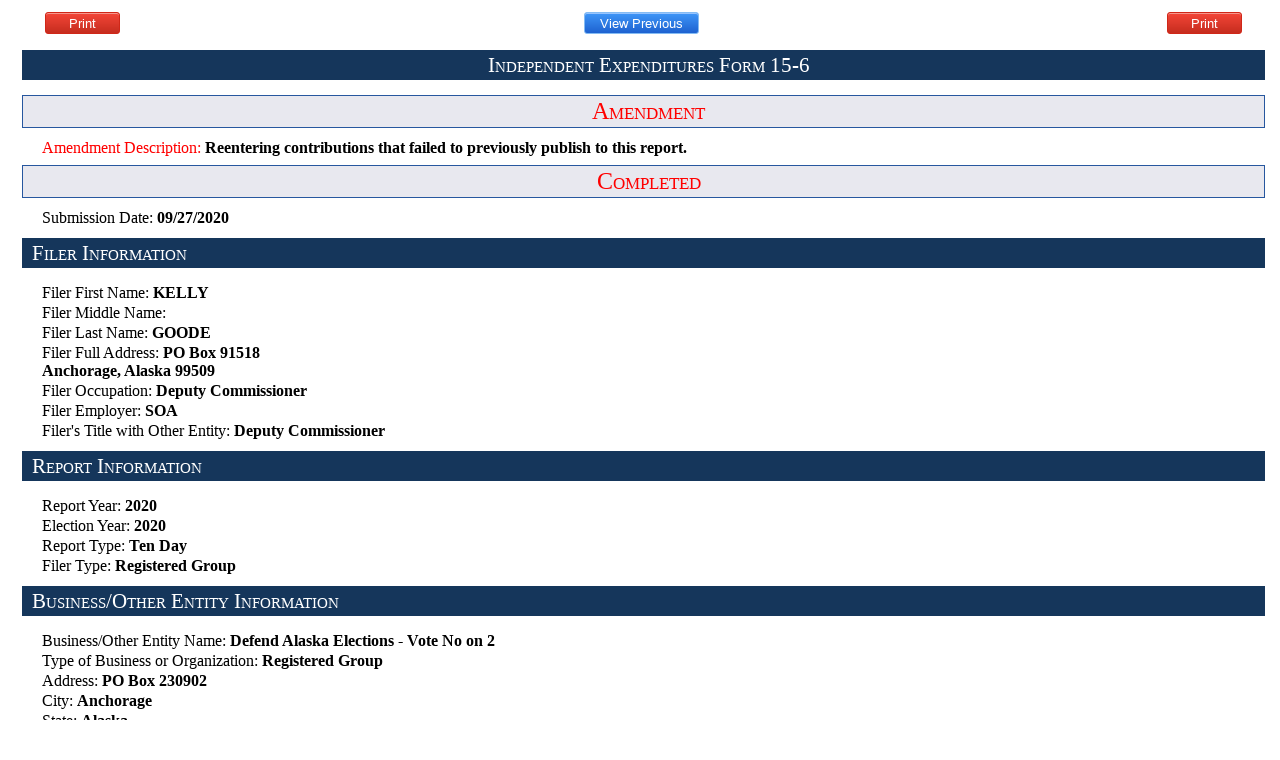

--- FILE ---
content_type: text/html; charset=utf-8
request_url: https://aws.state.ak.us/ApocReports/Common/View.aspx?ID=4634&ViewType=IE
body_size: 106895
content:

<html>
    <head id="head"><title>
	Disclosure Form View Amendment
</title><link type="text/css" rel="Stylesheet" href="../App_Themes/CSS/Buttons.css" /><link type="text/css" rel="Stylesheet" href="../App_Themes/CSS/XSLT.css" /><link type="text/css" rel="Stylesheet" href="../App_Themes/CSS/XSLT_Print.css" media="print" />        
        <style type="text/css">
            .hide-in-view-mode {
                display: none;
            }

            /* Dialog Box Styles */
            .DialogContainer
            {
                text-align:center;
                position:absolute;
                top:0px;
                left:0px;
                bottom:0px;
                right:0px;
                height:100%;
                width:100%;
            }

            .DialogDim
            {
                z-index:1;
                position:absolute;
                top:0px;
                left:0px;
                height:100%;
                width:100%;
    
    
                background-color:#CCCCCC;
                filter:alpha(opacity=50);
                -moz-opacity:0.5;
                -khtml-opacity:0.5;
                opacity:0.5;
            }

            .DialogBox
            {
                z-index:2;
                text-align:left;
    
                /*border:1px solid black;*/
                -webkit-box-shadow: 1px 1px 5px 4px rgba(50, 50, 50, 0.75);
                -moz-box-shadow:    1px 1px 5px 4px rgba(50, 50, 50, 0.75);
                box-shadow:         1px 1px 5px 4px rgba(50, 50, 50, 0.75);
    
                height:auto;
                width:400px;
    
                position:fixed;
                top:50%;
                left:50%;
    
                margin-left:-200px;
                margin-top:-100px;
    
                background-color:White;
    
            }

            .DialogTitle
            {
                text-align:center;
                background-color:#008ACF;
                color:White;
                font-weight:bold;
                font-size:larger;
    
                padding: 4px;
            }

            .DialogText
            {
                height:auto;
                max-height: 600px;
                overflow:auto;
                padding: 5px;
            }

            .DialogTextText 
            {
                font-weight: 600;   
            }

            .DialogButtons
            {
                text-align:center;
            }

            .DialogCommands
            {
                margin-right:10px;
                text-align:right;
            }

        </style>
    </head>
    <body>
        <table width="99%" cellpadding="2" style="margin-left:10px;" border="0">
            <tr>
                <td align="left" style="padding-left:25px">
                    <input name="btnPrint1" type="text" id="btnPrint1" class="RedButton" value="Print" style="text-align:center;margin:0px;" onclick="window.print()" />
                </td>
                <td align="center">
                    <input name="btnAmendment1" type="text" id="btnAmendment1" class="BigBlueButton" value="View Previous" style="text-align:center;margin:0px;cursor:pointer;" onclick="javascript:window.open(&#39;View.aspx?ID=4598&amp;ViewType=IE&#39;, &#39;Help&#39;, &#39;toolbar=1, menubar=1, status=1, scrollbars=1, resizable=1, location=1, width=800, height=600, top=100, left=100, screenX=100, screenY=100&#39;);" />
                    
                </td>
                <td align="right" style="padding-right:25px">
                    <input name="btnPrint2" type="text" id="btnPrint2" class="RedButton" value="Print" style="text-align:center;margin:0px;" onclick="window.print()" />
                </td>
            </tr>
            <tr>
                <td colspan="3">
                    <div class="Summary">
  <div style="margin-bottom:15px;" class="Center">
    <h2>Independent Expenditures Form 15-6</h2>
  </div>
  <div class="Center">
    <h1>Amendment</h1>
  </div>
  <div class="SummaryRow" style="margin-bottom:7px;">
    <span class="Red">Amendment Description:</span>
    <span class="Bold">Reentering contributions that failed to previously publish to this report.</span>
  </div>
  <div class="Center">
    <h1>Completed</h1>
  </div>
  <div class="SummaryRow">
					Submission Date:
					<span class="Bold">09/27/2020</span></div>
  <div>
    <h2>Filer Information</h2>
  </div>
  <div class="SummaryRow Top">
				Filer First Name: <span class="Bold">KELLY</span></div>
  <div class="SummaryRow">
				Filer Middle Name: <span class="Bold"></span></div>
  <div class="SummaryRow">
				Filer Last Name: <span class="Bold">GOODE</span></div>
  <div class="SummaryRow">
					Filer Full Address: <span class="Bold">PO Box 91518<br />Anchorage, Alaska 99509</span></div>
  <div class="SummaryRow">
					Filer Occupation: <span class="Bold">Deputy Commissioner</span></div>
  <div class="SummaryRow">
					Filer Employer: <span class="Bold">SOA</span></div>
  <div class="SummaryRow">
					Filer's Title with Other Entity: <span class="Bold">Deputy Commissioner</span></div>
  <div>
    <h2>Report Information</h2>
  </div>
  <div class="SummaryRow Top">
				Report Year: <span class="Bold">2020</span></div>
  <div class="SummaryRow">
				Election Year: <span class="Bold">2020</span></div>
  <div class="SummaryRow">
				Report Type: <span class="Bold">Ten Day</span></div>
  <div class="SummaryRow">
				Filer Type: <span class="Bold">Registered Group</span></div>
  <div>
    <h2>Business/Other Entity Information</h2>
  </div>
  <div class="SummaryRow Top">
					Business/Other Entity Name: <span class="Bold">Defend Alaska Elections - Vote No on 2</span></div>
  <div class="SummaryRow">
					Type of Business or Organization: <span class="Bold">Registered Group</span></div>
  <div class="SummaryRow">
				Address: <span class="Bold">PO Box 230902</span></div>
  <div class="SummaryRow">
				City: <span class="Bold">Anchorage</span></div>
  <div class="SummaryRow">State: <span class="Bold">Alaska</span></div>
  <div class="SummaryRow"> <span class="Bold">99523</span></div>
  <div class="SummaryRow">
				Country: <span class="Bold">United States</span></div>
  <div class="SummaryRow">
					Business/Other Entity Contact Person: <span class="Bold">Kelly Goode</span></div>
  <div class="SummaryRow">
					Contact E-mail: <span class="Bold">treasurer@defendalaskaelections.com</span></div>
  <div class="SummaryRow">
					Contact Phone: <span class="Bold">9072440002</span></div>
  <div>
    <h2>Election Information</h2>
  </div>
  <div class="SummaryRow Top">
				Election:
				<span class="Bold">State General Election</span></div>
  <div>
    <h2>Officers</h2>
  </div>
  <div>
    <table id="tblOfficers" class="Table">
      <thead>
        <tr class="Row">
          <th>
									Name
								</th>
          <th>
									Full Address
								</th>
          <th>
									Title
								</th>
        </tr>
      </thead>
      <tbody>
        <tr class="Row">
          <td>John Sturgeon</td>
          <td>4450 Shoshoni Avenue<br />Anchorage, Alaska 99516</td>
          <td>Chair</td>
        </tr>
        <tr class="Row">
          <td>Kelly Goode</td>
          <td>PO Box 91518<br />Anchorage, Alaska 99509</td>
          <td>Treasurer</td>
        </tr>
        <tr class="Row">
          <td>Brett W Huber, Sr.</td>
          <td>2617 Shepherdia Dr<br />Anchorage, Alaska 99508</td>
          <td>Deputy Treasurer</td>
        </tr>
      </tbody>
    </table>
  </div>
  <div>
    <h2>Expenditures</h2>
  </div>
  <div>
    <table id="tblExpenditures" class="Table">
      <thead>
        <tr class="Row">
          <th>
								Date
							</th>
          <th>
								Recipient
							</th>
          <th>
								Payment<br>
								Type
							</th>
          <th>
								Candidate /<br>
								Proposition
							</th>
          <th>
								Amount
							</th>
        </tr>
      </thead>
      <tbody>
        <tr class="Row">
          <td>09/14/2020</td>
          <td>
            <b>Facebook</b>
            <br>1601 Willow Road<br />Menlo Park, California 94025</td>
          <td>
            <span class="Bold">Debit Card</span>
            <br><br></td>
          <td>
            <span class="Bold">OPPOSE: </span>2         <br>
									Election: State General Election<br>Advertisements</td>
          <td>$75.00</td>
        </tr>
        <tr class="Row">
          <td>09/15/2020</td>
          <td>
            <b>PIP Alaska</b>
            <br>833 East 4th Avenue<br />Anchorage, Alaska 99501</td>
          <td>
            <span class="Bold">Debit Card</span>
            <br><br></td>
          <td>
            <span class="Bold">OPPOSE: </span>2         <br>
									Election: State General Election<br>Printing</td>
          <td>$104.58</td>
        </tr>
        <tr class="Row">
          <td>09/15/2020</td>
          <td>
            <b>JotForm</b>
            <br>111 Pine Street, Suite 1815<br />San Francisco, California 94111</td>
          <td>
            <span class="Bold">Debit Card</span>
            <br><br></td>
          <td>
            <span class="Bold">OPPOSE: </span>2         <br>
									Election: State General Election<br>Forms builder</td>
          <td>$19.00</td>
        </tr>
        <tr class="Row">
          <td>09/15/2020</td>
          <td>
            <b>Survey Monkey</b>
            <br>1 Curiosity Way<br />San Mateo, California 94403</td>
          <td>
            <span class="Bold">Debit Card</span>
            <br><br></td>
          <td>
            <span class="Bold">OPPOSE: </span>2         <br>
									Election: State General Election<br>Survey</td>
          <td>$99.00</td>
        </tr>
        <tr class="Row">
          <td>09/17/2020</td>
          <td>
            <b>AT Publishing &amp; Printing</b>
            <br>1720 Abbott Road<br />Anchorage, Alaska 99507</td>
          <td>
            <span class="Bold">Check</span>
            <br>Check Number: 
									1003<br></td>
          <td>
            <span class="Bold">OPPOSE: </span>2         <br>
									Election: State General Election<br>Printing</td>
          <td>$5,400.00</td>
        </tr>
        <tr class="Row">
          <td>09/17/2020</td>
          <td>
            <b>Stripe</b>
            <br>510 Townsend<br />San Francisco, California 94103</td>
          <td>
            <span class="Bold">Bank Fee</span>
            <br><br></td>
          <td>
            <span class="Bold">OPPOSE: </span>2         <br>
									Election: State General Election<br>Fees</td>
          <td>$149.57</td>
        </tr>
        <tr class="Row">
          <td>09/17/2020</td>
          <td>
            <b>Hackney &amp; Hackney</b>
            <br>1503 W 31st Ave<br />Anchorage, Alaska 99503</td>
          <td>
            <span class="Bold">Check</span>
            <br>Check Number: 
									1004<br></td>
          <td>
            <span class="Bold">OPPOSE: </span>2         <br>
									Election: State General Election<br>Radio</td>
          <td>$3,228.00</td>
        </tr>
      </tbody>
    </table>
  </div>
  <div>
    <h2>Contributions</h2>
  </div>
  <div>
    <table id="tblContributions" class="Table" style="margin-right: auto;">
      <thead>
        <tr class="Row">
          <th>
									Contribution<br>
									Date
								</th>
          <th>
									Contributor
								</th>
          <th>
									Details
								</th>
          <th>
									Amount
								</th>
        </tr>
      </thead>
      <tbody>
        <tr class="Row">
          <td>09/10/2020</td>
          <td>
            <span class="Bold">Type:</span> Individual<br><span class="Bold">Name:</span> Stanley Wright<br>959 Norman St<br />Anchorage, Alaska 99504</td>
          <td style="padding: 0px;">
            <span class="Bold">Occupation:</span> Legislative Liaison<br><span class="Bold">Employer:</span> SOA<br><br />, Alaska </td>
          <td>$50.00</td>
        </tr>
        <tr style="text-align:left;">
          <td style="background-color: gray;">
          </td>
          <td colspan="2">
          </td>
          <td style="background-color: gray;">
          </td>
        </tr>
        <tr class="Row">
          <td>09/10/2020</td>
          <td>
            <span class="Bold">Type:</span> Individual<br><span class="Bold">Name:</span> Janet McCoy<br>3825 Leyden Rd<br />Anchorage, Alaska 99516</td>
          <td style="padding: 0px;">
            <span class="Bold">Occupation:</span> N/A<br><span class="Bold">Employer:</span> Retired<br><br />, Alaska </td>
          <td>$100.00</td>
        </tr>
        <tr style="text-align:left;">
          <td style="background-color: gray;">
          </td>
          <td colspan="2">
          </td>
          <td style="background-color: gray;">
          </td>
        </tr>
        <tr class="Row">
          <td>09/13/2020</td>
          <td>
            <span class="Bold">Type:</span> Individual<br><span class="Bold">Name:</span> Richard Hughes<br>318 Juneau St.<br />Fairbanks, Alaska 99701</td>
          <td style="padding: 0px;">
            <span class="Bold">Occupation:</span> Professional Mining Engineer<br><span class="Bold">Employer:</span> Self Employed<br><br />, Alaska </td>
          <td>$50.00</td>
        </tr>
        <tr style="text-align:left;">
          <td style="background-color: gray;">
          </td>
          <td colspan="2">
          </td>
          <td style="background-color: gray;">
          </td>
        </tr>
        <tr class="Row">
          <td>09/13/2020</td>
          <td>
            <span class="Bold">Type:</span> Individual<br><span class="Bold">Name:</span> Richard Randolph<br>612 12th Ave<br />Fairbanks, Alaska 99701</td>
          <td style="padding: 0px;">
            <span class="Bold">Occupation:</span> Insurance Agent<br><span class="Bold">Employer:</span> Self<br><br />, Alaska </td>
          <td>$1,000.00</td>
        </tr>
        <tr style="text-align:left;">
          <td style="background-color: gray;">
          </td>
          <td colspan="2">
          </td>
          <td style="background-color: gray;">
          </td>
        </tr>
        <tr class="Row">
          <td>09/14/2020</td>
          <td>
            <span class="Bold">Type:</span> Individual<br><span class="Bold">Name:</span> Christopher Nugent<br>4051 S Eagle Bay Dr<br />Wasilla, Alaska 99623</td>
          <td style="padding: 0px;">
            <span class="Bold">Occupation:</span> N/A<br><span class="Bold">Employer:</span> Retired<br><br />, Alaska </td>
          <td>$100.00</td>
        </tr>
        <tr style="text-align:left;">
          <td style="background-color: gray;">
          </td>
          <td colspan="2">
          </td>
          <td style="background-color: gray;">
          </td>
        </tr>
        <tr class="Row">
          <td>09/14/2020</td>
          <td>
            <span class="Bold">Type:</span> Individual<br><span class="Bold">Name:</span> Sheila Borer<br>2443 Hialeah Drive<br />Anchorage, Alaska 99517</td>
          <td style="padding: 0px;">
            <span class="Bold">Occupation:</span> N/A<br><span class="Bold">Employer:</span> Retired<br><br />, Alaska </td>
          <td>$250.00</td>
        </tr>
        <tr style="text-align:left;">
          <td style="background-color: gray;">
          </td>
          <td colspan="2">
          </td>
          <td style="background-color: gray;">
          </td>
        </tr>
        <tr class="Row">
          <td>09/14/2020</td>
          <td>
            <span class="Bold">Type:</span> Individual<br><span class="Bold">Name:</span> Pete Brown<br>8731 Sultana Drive<br />Anchorage, Alaska 99516</td>
          <td style="padding: 0px;">
            <span class="Bold">Occupation:</span> Investments<br><span class="Bold">Employer:</span> Retired<br><br />, Alaska </td>
          <td>$25.00</td>
        </tr>
        <tr style="text-align:left;">
          <td style="background-color: gray;">
          </td>
          <td colspan="2">
          </td>
          <td style="background-color: gray;">
          </td>
        </tr>
        <tr class="Row">
          <td>09/14/2020</td>
          <td>
            <span class="Bold">Type:</span> Individual<br><span class="Bold">Name:</span> Scott Keller<br>12570 Toilsome Hill Drive<br />Anchorage, Alaska 99516</td>
          <td style="padding: 0px;">
            <span class="Bold">Occupation:</span> Consultant<br><span class="Bold">Employer:</span> Self<br><br />, Alaska </td>
          <td>$50.00</td>
        </tr>
        <tr style="text-align:left;">
          <td style="background-color: gray;">
          </td>
          <td colspan="2">
          </td>
          <td style="background-color: gray;">
          </td>
        </tr>
        <tr class="Row">
          <td>09/14/2020</td>
          <td>
            <span class="Bold">Type:</span> Individual<br><span class="Bold">Name:</span> William Jeffress<br>2031 Brandilyn Street<br />Anchorage, Alaska 99516</td>
          <td style="padding: 0px;">
            <span class="Bold">Occupation:</span> Consultant<br><span class="Bold">Employer:</span> Jeffress &amp; Assoc.<br><br />, Alaska </td>
          <td>$100.00</td>
        </tr>
        <tr style="text-align:left;">
          <td style="background-color: gray;">
          </td>
          <td colspan="2">
          </td>
          <td style="background-color: gray;">
          </td>
        </tr>
        <tr class="Row">
          <td>09/14/2020</td>
          <td>
            <span class="Bold">Type:</span> Individual<br><span class="Bold">Name:</span> Rick Schikora<br>1416 Gillam Way<br />Fairbanks, Alaska 99711</td>
          <td style="padding: 0px;">
            <span class="Bold">Occupation:</span> CPA<br><span class="Bold">Employer:</span> Warwick &amp; Schikora<br><br />, Alaska </td>
          <td>$100.00</td>
        </tr>
        <tr style="text-align:left;">
          <td style="background-color: gray;">
          </td>
          <td colspan="2">
          </td>
          <td style="background-color: gray;">
          </td>
        </tr>
        <tr class="Row">
          <td>09/14/2020</td>
          <td>
            <span class="Bold">Type:</span> Individual<br><span class="Bold">Name:</span> Thomas Scarborough<br>PO Box 10789<br />Fairbanks, Alaska 99709</td>
          <td style="padding: 0px;">
            <span class="Bold">Occupation:</span> Consultant<br><span class="Bold">Employer:</span> Scarborough &amp; Assoc.<br><br />, Alaska </td>
          <td>$50.00</td>
        </tr>
        <tr style="text-align:left;">
          <td style="background-color: gray;">
          </td>
          <td colspan="2">
          </td>
          <td style="background-color: gray;">
          </td>
        </tr>
        <tr class="Row">
          <td>09/14/2020</td>
          <td>
            <span class="Bold">Type:</span> Individual<br><span class="Bold">Name:</span> Lance Wilson<br>PO Box 940065<br />Houston, Alaska 99694</td>
          <td style="padding: 0px;">
            <span class="Bold">Occupation:</span> N/A<br><span class="Bold">Employer:</span> Retired<br><br />, Alaska </td>
          <td>$100.00</td>
        </tr>
        <tr style="text-align:left;">
          <td style="background-color: gray;">
          </td>
          <td colspan="2">
          </td>
          <td style="background-color: gray;">
          </td>
        </tr>
        <tr class="Row">
          <td>09/14/2020</td>
          <td>
            <span class="Bold">Type:</span> Individual<br><span class="Bold">Name:</span> Arthur Wettanen<br>PO Box 509<br />Talkeetna, Alaska 99676</td>
          <td style="padding: 0px;">
            <span class="Bold">Occupation:</span> N/A<br><span class="Bold">Employer:</span> Retired<br><br />, Alaska </td>
          <td>$25.00</td>
        </tr>
        <tr style="text-align:left;">
          <td style="background-color: gray;">
          </td>
          <td colspan="2">
          </td>
          <td style="background-color: gray;">
          </td>
        </tr>
        <tr class="Row">
          <td>09/14/2020</td>
          <td>
            <span class="Bold">Type:</span> Individual<br><span class="Bold">Name:</span> Elizabeth Madden<br>PO Box 1544<br />West Chester, Pennsylvania 19380</td>
          <td style="padding: 0px;">
            <span class="Bold">Occupation:</span> N/A<br><span class="Bold">Employer:</span> Retired<br><br />, Alaska </td>
          <td>$25.00</td>
        </tr>
        <tr style="text-align:left;">
          <td style="background-color: gray;">
          </td>
          <td colspan="2">
          </td>
          <td style="background-color: gray;">
          </td>
        </tr>
        <tr class="Row">
          <td>09/14/2020</td>
          <td>
            <span class="Bold">Type:</span> Individual<br><span class="Bold">Name:</span> Don Kesler<br>561 N Bridgestone Ave.<br />St Johns, Florida 32259</td>
          <td style="padding: 0px;">
            <span class="Bold">Occupation:</span> N/A<br><span class="Bold">Employer:</span> Retired<br><br />, Alaska </td>
          <td>$100.00</td>
        </tr>
        <tr style="text-align:left;">
          <td style="background-color: gray;">
          </td>
          <td colspan="2">
          </td>
          <td style="background-color: gray;">
          </td>
        </tr>
        <tr class="Row">
          <td>09/14/2020</td>
          <td>
            <span class="Bold">Type:</span> Individual<br><span class="Bold">Name:</span> Vincent Mee<br>3041 Plumosa Drive<br />Indian Lakes Estate, Florida 33855</td>
          <td style="padding: 0px;">
            <span class="Bold">Occupation:</span> N/A<br><span class="Bold">Employer:</span> Retired<br><br />, Alaska </td>
          <td>$25.00</td>
        </tr>
        <tr style="text-align:left;">
          <td style="background-color: gray;">
          </td>
          <td colspan="2">
          </td>
          <td style="background-color: gray;">
          </td>
        </tr>
        <tr class="Row">
          <td>09/14/2020</td>
          <td>
            <span class="Bold">Type:</span> Individual<br><span class="Bold">Name:</span> Stephanie Snyder<br>6251 Solid Rock Rd<br />Soldotna, Alaska 99669</td>
          <td style="padding: 0px;">
            <span class="Bold">Occupation:</span> Independent Consultant<br><span class="Bold">Employer:</span> doTerra<br><br />, Alaska </td>
          <td>$10.00</td>
        </tr>
        <tr style="text-align:left;">
          <td style="background-color: gray;">
          </td>
          <td colspan="2">
          </td>
          <td style="background-color: gray;">
          </td>
        </tr>
        <tr class="Row">
          <td>09/14/2020</td>
          <td>
            <span class="Bold">Type:</span> Individual<br><span class="Bold">Name:</span> Mark Melson<br>PO Box 876313<br />Wasilla, Alaska 99687</td>
          <td style="padding: 0px;">
            <span class="Bold">Occupation:</span> N/A<br><span class="Bold">Employer:</span> Retired<br><br />, Alaska </td>
          <td>$100.00</td>
        </tr>
        <tr style="text-align:left;">
          <td style="background-color: gray;">
          </td>
          <td colspan="2">
          </td>
          <td style="background-color: gray;">
          </td>
        </tr>
        <tr class="Row">
          <td>09/14/2020</td>
          <td>
            <span class="Bold">Type:</span> Individual<br><span class="Bold">Name:</span> Mary Barr<br>9441 Strathmore Dr.<br />Anchorage, Alaska 99502</td>
          <td style="padding: 0px;">
            <span class="Bold">Occupation:</span> N/A<br><span class="Bold">Employer:</span> Retired<br><br />, Alaska </td>
          <td>$50.00</td>
        </tr>
        <tr style="text-align:left;">
          <td style="background-color: gray;">
          </td>
          <td colspan="2">
          </td>
          <td style="background-color: gray;">
          </td>
        </tr>
        <tr class="Row">
          <td>09/14/2020</td>
          <td>
            <span class="Bold">Type:</span> Individual<br><span class="Bold">Name:</span> Les Parker<br>2020 Muldoon Road, Unit 140<br />Anchorage, Alaska 99504</td>
          <td style="padding: 0px;">
            <span class="Bold">Occupation:</span> N/A<br><span class="Bold">Employer:</span> Retired<br><br />, Alaska </td>
          <td>$50.00</td>
        </tr>
        <tr style="text-align:left;">
          <td style="background-color: gray;">
          </td>
          <td colspan="2">
          </td>
          <td style="background-color: gray;">
          </td>
        </tr>
        <tr class="Row">
          <td>09/14/2020</td>
          <td>
            <span class="Bold">Type:</span> Individual<br><span class="Bold">Name:</span> Roger Anderson<br>PO Box 447<br />Talkeetna, Alaska 99676</td>
          <td style="padding: 0px;">
            <span class="Bold">Occupation:</span> Aviation<br><span class="Bold">Employer:</span> Air Service Alaska<br><br />, Alaska </td>
          <td>$50.00</td>
        </tr>
        <tr style="text-align:left;">
          <td style="background-color: gray;">
          </td>
          <td colspan="2">
          </td>
          <td style="background-color: gray;">
          </td>
        </tr>
        <tr class="Row">
          <td>09/14/2020</td>
          <td>
            <span class="Bold">Type:</span> Individual<br><span class="Bold">Name:</span> Michael DeMaria<br>262 E. Country Ridge Drive<br />Wasilla, Alaska 99654</td>
          <td style="padding: 0px;">
            <span class="Bold">Occupation:</span> N/A<br><span class="Bold">Employer:</span> Retired<br><br />, Alaska </td>
          <td>$100.00</td>
        </tr>
        <tr style="text-align:left;">
          <td style="background-color: gray;">
          </td>
          <td colspan="2">
          </td>
          <td style="background-color: gray;">
          </td>
        </tr>
        <tr class="Row">
          <td>09/14/2020</td>
          <td>
            <span class="Bold">Type:</span> Individual<br><span class="Bold">Name:</span> Carl Norman, Sr<br>33552 Wissamickon Dr<br />Seward, Alaska 99664</td>
          <td style="padding: 0px;">
            <span class="Bold">Occupation:</span> N/A<br><span class="Bold">Employer:</span> Retired<br><br />, Alaska </td>
          <td>$25.00</td>
        </tr>
        <tr style="text-align:left;">
          <td style="background-color: gray;">
          </td>
          <td colspan="2">
          </td>
          <td style="background-color: gray;">
          </td>
        </tr>
        <tr class="Row">
          <td>09/14/2020</td>
          <td>
            <span class="Bold">Type:</span> Individual<br><span class="Bold">Name:</span> Dustin Wilde<br>8161 Opal Cir<br />Anchorage, Alaska 99502</td>
          <td style="padding: 0px;">
            <span class="Bold">Occupation:</span> Dentist<br><span class="Bold">Employer:</span> Advanced Family Dental Care<br><br />, Alaska </td>
          <td>$1,000.00</td>
        </tr>
        <tr style="text-align:left;">
          <td style="background-color: gray;">
          </td>
          <td colspan="2">
          </td>
          <td style="background-color: gray;">
          </td>
        </tr>
        <tr class="Row">
          <td>09/14/2020</td>
          <td>
            <span class="Bold">Type:</span> Individual<br><span class="Bold">Name:</span> Cheryl Kajdan<br>PO Box 500<br />Palmer, Alaska 99645</td>
          <td style="padding: 0px;">
            <span class="Bold">Occupation:</span> N/A<br><span class="Bold">Employer:</span> Retired<br><br />, Alaska </td>
          <td>$25.00</td>
        </tr>
        <tr style="text-align:left;">
          <td style="background-color: gray;">
          </td>
          <td colspan="2">
          </td>
          <td style="background-color: gray;">
          </td>
        </tr>
        <tr class="Row">
          <td>09/14/2020</td>
          <td>
            <span class="Bold">Type:</span> Individual<br><span class="Bold">Name:</span> John Dittrich<br>9024 Snowy Owl Cir.<br />Anchorage, Alaska 99507</td>
          <td style="padding: 0px;">
            <span class="Bold">Occupation:</span> Vice President<br><span class="Bold">Employer:</span> Ice Services, Inc.<br><br />, Alaska </td>
          <td>$50.00</td>
        </tr>
        <tr style="text-align:left;">
          <td style="background-color: gray;">
          </td>
          <td colspan="2">
          </td>
          <td style="background-color: gray;">
          </td>
        </tr>
        <tr class="Row">
          <td>09/14/2020</td>
          <td>
            <span class="Bold">Type:</span> Individual<br><span class="Bold">Name:</span> Dick Ruckman<br>224 Kenai Ave, Ste 201<br />Soldotna, Alaska 99669</td>
          <td style="padding: 0px;">
            <span class="Bold">Occupation:</span> N/A<br><span class="Bold">Employer:</span> Retired<br><br />, Alaska </td>
          <td>$25.00</td>
        </tr>
        <tr style="text-align:left;">
          <td style="background-color: gray;">
          </td>
          <td colspan="2">
          </td>
          <td style="background-color: gray;">
          </td>
        </tr>
        <tr class="Row">
          <td>09/14/2020</td>
          <td>
            <span class="Bold">Type:</span> Individual<br><span class="Bold">Name:</span> Beth Farnstorm<br>18751 Villages Scenic Parkway<br />Anchorage, Alaska 99516</td>
          <td style="padding: 0px;">
            <span class="Bold">Occupation:</span> Nurse<br><span class="Bold">Employer:</span> Providence Medical Center<br><br />, Alaska </td>
          <td>$50.00</td>
        </tr>
        <tr style="text-align:left;">
          <td style="background-color: gray;">
          </td>
          <td colspan="2">
          </td>
          <td style="background-color: gray;">
          </td>
        </tr>
        <tr class="Row">
          <td>09/14/2020</td>
          <td>
            <span class="Bold">Type:</span> Individual<br><span class="Bold">Name:</span> Michael Conner<br>11137 Terrace Hills Dr<br />Eagle River, Alaska 99577</td>
          <td style="padding: 0px;">
            <span class="Bold">Occupation:</span> Self<br><span class="Bold">Employer:</span> Self<br><br />, Alaska </td>
          <td>$100.00</td>
        </tr>
        <tr style="text-align:left;">
          <td style="background-color: gray;">
          </td>
          <td colspan="2">
          </td>
          <td style="background-color: gray;">
          </td>
        </tr>
        <tr class="Row">
          <td>09/14/2020</td>
          <td>
            <span class="Bold">Type:</span> Individual<br><span class="Bold">Name:</span> Will Cole<br>1471 Gateway Drive<br />Fairbanks, Alaska 99709</td>
          <td style="padding: 0px;">
            <span class="Bold">Occupation:</span> Carpenter<br><span class="Bold">Employer:</span> Bircon Construction LLC<br><br />, Alaska </td>
          <td>$10.00</td>
        </tr>
        <tr style="text-align:left;">
          <td style="background-color: gray;">
          </td>
          <td colspan="2">
          </td>
          <td style="background-color: gray;">
          </td>
        </tr>
        <tr class="Row">
          <td>09/14/2020</td>
          <td>
            <span class="Bold">Type:</span> Individual<br><span class="Bold">Name:</span> Larry Roberts<br>n/a<br />Orlando, Florida 32832</td>
          <td style="padding: 0px;">
            <span class="Bold">Occupation:</span> Retired<br><span class="Bold">Employer:</span> Retired<br><br />, Alaska </td>
          <td>$100.00</td>
        </tr>
        <tr style="text-align:left;">
          <td style="background-color: gray;">
          </td>
          <td colspan="2">
          </td>
          <td style="background-color: gray;">
          </td>
        </tr>
        <tr class="Row">
          <td>09/14/2020</td>
          <td>
            <span class="Bold">Type:</span> Individual<br><span class="Bold">Name:</span> Dennis Fradley<br>1701 George Bell Cir<br />Anchorage, Alaska 99515</td>
          <td style="padding: 0px;">
            <span class="Bold">Occupation:</span> N/A<br><span class="Bold">Employer:</span> Retired<br><br />, Alaska </td>
          <td>$100.00</td>
        </tr>
        <tr style="text-align:left;">
          <td style="background-color: gray;">
          </td>
          <td colspan="2">
          </td>
          <td style="background-color: gray;">
          </td>
        </tr>
        <tr class="Row">
          <td>09/15/2020</td>
          <td>
            <span class="Bold">Type:</span> Individual<br><span class="Bold">Name:</span> Jackie Musgrave<br>1508 G Street<br />Anchorage, Alaska 99501</td>
          <td style="padding: 0px;">
            <span class="Bold">Occupation:</span> N/A<br><span class="Bold">Employer:</span> Retired<br><br />, Alaska </td>
          <td>$25.00</td>
        </tr>
        <tr style="text-align:left;">
          <td style="background-color: gray;">
          </td>
          <td colspan="2">
          </td>
          <td style="background-color: gray;">
          </td>
        </tr>
        <tr class="Row">
          <td>09/15/2020</td>
          <td>
            <span class="Bold">Type:</span> Individual<br><span class="Bold">Name:</span> Doug Vincent-Lang<br>5951 Olympia Circle<br />Anchorage, Alaska 99507</td>
          <td style="padding: 0px;">
            <span class="Bold">Occupation:</span> Commissioner<br><span class="Bold">Employer:</span> SOA<br><br />, Alaska </td>
          <td>$25.00</td>
        </tr>
        <tr style="text-align:left;">
          <td style="background-color: gray;">
          </td>
          <td colspan="2">
          </td>
          <td style="background-color: gray;">
          </td>
        </tr>
        <tr class="Row">
          <td>09/15/2020</td>
          <td>
            <span class="Bold">Type:</span> Individual<br><span class="Bold">Name:</span> Carol Lindsey<br>PO Box 389<br />Seward, Alaska 99664</td>
          <td style="padding: 0px;">
            <span class="Bold">Occupation:</span> Administrator<br><span class="Bold">Employer:</span> Petro49, Inc.<br><br />, Alaska </td>
          <td>$100.00</td>
        </tr>
        <tr style="text-align:left;">
          <td style="background-color: gray;">
          </td>
          <td colspan="2">
          </td>
          <td style="background-color: gray;">
          </td>
        </tr>
        <tr class="Row">
          <td>09/15/2020</td>
          <td>
            <span class="Bold">Type:</span> Individual<br><span class="Bold">Name:</span> Yuri Shur<br>302 Wedgewood Drive #B07<br />Fairbanks, Alaska 99701</td>
          <td style="padding: 0px;">
            <span class="Bold">Occupation:</span> Teacher<br><span class="Bold">Employer:</span> University of Alaska<br><br />, Alaska </td>
          <td>$100.00</td>
        </tr>
        <tr style="text-align:left;">
          <td style="background-color: gray;">
          </td>
          <td colspan="2">
          </td>
          <td style="background-color: gray;">
          </td>
        </tr>
        <tr class="Row">
          <td>09/15/2020</td>
          <td>
            <span class="Bold">Type:</span> Individual<br><span class="Bold">Name:</span> David Strehle<br>4305 MacAlister Drivve<br />Anchorage, Alaska 99502</td>
          <td style="padding: 0px;">
            <span class="Bold">Occupation:</span> IT<br><span class="Bold">Employer:</span> Retired<br><br />, Alaska </td>
          <td>$100.00</td>
        </tr>
        <tr style="text-align:left;">
          <td style="background-color: gray;">
          </td>
          <td colspan="2">
          </td>
          <td style="background-color: gray;">
          </td>
        </tr>
        <tr class="Row">
          <td>09/15/2020</td>
          <td>
            <span class="Bold">Type:</span> Individual<br><span class="Bold">Name:</span> Shelley Paulson<br>962 Mallard Way<br />Kodiak, Alaska 99615</td>
          <td style="padding: 0px;">
            <span class="Bold">Occupation:</span> Pharmacist<br><span class="Bold">Employer:</span> Retired<br><br />, Alaska </td>
          <td>$100.00</td>
        </tr>
        <tr style="text-align:left;">
          <td style="background-color: gray;">
          </td>
          <td colspan="2">
          </td>
          <td style="background-color: gray;">
          </td>
        </tr>
        <tr class="Row">
          <td>09/15/2020</td>
          <td>
            <span class="Bold">Type:</span> Individual<br><span class="Bold">Name:</span> Michael Dunham<br>PO Box 220152<br />Anchorage, Alaska 99502</td>
          <td style="padding: 0px;">
            <span class="Bold">Occupation:</span> N/A<br><span class="Bold">Employer:</span> Retired<br><br />, Alaska </td>
          <td>$100.00</td>
        </tr>
        <tr style="text-align:left;">
          <td style="background-color: gray;">
          </td>
          <td colspan="2">
          </td>
          <td style="background-color: gray;">
          </td>
        </tr>
        <tr class="Row">
          <td>09/15/2020</td>
          <td>
            <span class="Bold">Type:</span> Individual<br><span class="Bold">Name:</span> John Shively<br>200 W 34th Avenue #906<br />Anchorage, Alaska 99503</td>
          <td style="padding: 0px;">
            <span class="Bold">Occupation:</span> Management<br><span class="Bold">Employer:</span> Pebble Limited Partnership<br><br />, Alaska </td>
          <td>$300.00</td>
        </tr>
        <tr style="text-align:left;">
          <td style="background-color: gray;">
          </td>
          <td colspan="2">
          </td>
          <td style="background-color: gray;">
          </td>
        </tr>
        <tr class="Row">
          <td>09/15/2020</td>
          <td>
            <span class="Bold">Type:</span> Individual<br><span class="Bold">Name:</span> Andrew Lee Laux<br>7810 Cranberry<br />Anchorage, Alaska 99502</td>
          <td style="padding: 0px;">
            <span class="Bold">Occupation:</span> Retired<br><span class="Bold">Employer:</span> Retired<br><br />, Alaska </td>
          <td>$20.00</td>
        </tr>
        <tr style="text-align:left;">
          <td style="background-color: gray;">
          </td>
          <td colspan="2">
          </td>
          <td style="background-color: gray;">
          </td>
        </tr>
        <tr class="Row">
          <td>09/15/2020</td>
          <td>
            <span class="Bold">Type:</span> Individual<br><span class="Bold">Name:</span> Thomas Collier<br>9011 Emerald Drive<br />Anchorage, Alaska 99502</td>
          <td style="padding: 0px;">
            <span class="Bold">Occupation:</span> CEO<br><span class="Bold">Employer:</span> Pebble Partnership<br><br />, Alaska </td>
          <td>$2,500.00</td>
        </tr>
        <tr style="text-align:left;">
          <td style="background-color: gray;">
          </td>
          <td colspan="2">
          </td>
          <td style="background-color: gray;">
          </td>
        </tr>
        <tr class="Row">
          <td>09/15/2020</td>
          <td>
            <span class="Bold">Type:</span> Individual<br><span class="Bold">Name:</span> Bernie Karl<br>PO Box 58080<br />Fairbanks, Alaska 99711</td>
          <td style="padding: 0px;">
            <span class="Bold">Occupation:</span> Business Owner<br><span class="Bold">Employer:</span> Self<br><br />, Alaska </td>
          <td>$500.00</td>
        </tr>
        <tr style="text-align:left;">
          <td style="background-color: gray;">
          </td>
          <td colspan="2">
          </td>
          <td style="background-color: gray;">
          </td>
        </tr>
        <tr class="Row">
          <td>09/15/2020</td>
          <td>
            <span class="Bold">Type:</span> Individual<br><span class="Bold">Name:</span> Paulette Simpson<br>402 Alaska Belle Ct<br />Douglas, Alaska 99824</td>
          <td style="padding: 0px;">
            <span class="Bold">Occupation:</span> N/A<br><span class="Bold">Employer:</span> Retired<br><br />, Alaska </td>
          <td>$500.00</td>
        </tr>
        <tr style="text-align:left;">
          <td style="background-color: gray;">
          </td>
          <td colspan="2">
          </td>
          <td style="background-color: gray;">
          </td>
        </tr>
        <tr class="Row">
          <td>09/15/2020</td>
          <td>
            <span class="Bold">Type:</span> Individual<br><span class="Bold">Name:</span> Allen Vezey<br>1216 Range View Road<br />North Pole, Alaska 99705</td>
          <td style="padding: 0px;">
            <span class="Bold">Occupation:</span> Construction<br><span class="Bold">Employer:</span> Lakloey, Inc.<br><br />, Alaska </td>
          <td>$500.00</td>
        </tr>
        <tr style="text-align:left;">
          <td style="background-color: gray;">
          </td>
          <td colspan="2">
          </td>
          <td style="background-color: gray;">
          </td>
        </tr>
        <tr class="Row">
          <td>09/16/2020</td>
          <td>
            <span class="Bold">Type:</span> Individual<br><span class="Bold">Name:</span> Suzanne Cunningham<br>6035 Spruce Meadows Loop<br />Anchorage, Alaska 99507</td>
          <td style="padding: 0px;">
            <span class="Bold">Occupation:</span> Legislative Liaison<br><span class="Bold">Employer:</span> SOA<br><br />, Alaska </td>
          <td>$250.00</td>
        </tr>
        <tr style="text-align:left;">
          <td style="background-color: gray;">
          </td>
          <td colspan="2">
          </td>
          <td style="background-color: gray;">
          </td>
        </tr>
        <tr class="Row">
          <td>09/16/2020</td>
          <td>
            <span class="Bold">Type:</span> Individual<br><span class="Bold">Name:</span> Allen Barrette<br>380 Peger Rd<br />Fairbanks, Alaska 99709</td>
          <td style="padding: 0px;">
            <span class="Bold">Occupation:</span> Fur Dresser<br><span class="Bold">Employer:</span> Fairbanks Fur Tannery<br><br />, Alaska </td>
          <td>$100.00</td>
        </tr>
        <tr style="text-align:left;">
          <td style="background-color: gray;">
          </td>
          <td colspan="2">
          </td>
          <td style="background-color: gray;">
          </td>
        </tr>
        <tr class="Row">
          <td>09/16/2020</td>
          <td>
            <span class="Bold">Type:</span> Individual<br><span class="Bold">Name:</span> Tammi Lindsey<br>1741 W 15th Ave<br />Anchorage, Alaska 99501</td>
          <td style="padding: 0px;">
            <span class="Bold">Occupation:</span> Retired<br><span class="Bold">Employer:</span> Retired<br><br />, Alaska </td>
          <td>$250.00</td>
        </tr>
        <tr style="text-align:left;">
          <td style="background-color: gray;">
          </td>
          <td colspan="2">
          </td>
          <td style="background-color: gray;">
          </td>
        </tr>
        <tr class="Row">
          <td>09/16/2020</td>
          <td>
            <span class="Bold">Type:</span> Individual<br><span class="Bold">Name:</span> Portia Noble<br>2235 Sunburst Cir<br />Anchorage, Alaska 99501</td>
          <td style="padding: 0px;">
            <span class="Bold">Occupation:</span> Grassroots Engagement Director<br><span class="Bold">Employer:</span> AFP<br><br />, Alaska </td>
          <td>$100.00</td>
        </tr>
        <tr style="text-align:left;">
          <td style="background-color: gray;">
          </td>
          <td colspan="2">
          </td>
          <td style="background-color: gray;">
          </td>
        </tr>
        <tr class="Row">
          <td>09/16/2020</td>
          <td>
            <span class="Bold">Type:</span> Individual<br><span class="Bold">Name:</span> Deryl Box<br>570 Kentshire Dr<br />Fairbanks, Alaska 99709</td>
          <td style="padding: 0px;">
            <span class="Bold">Occupation:</span> Sales<br><span class="Bold">Employer:</span> Construction Machinery Industrial, LLC<br><br />, Alaska </td>
          <td>$25.00</td>
        </tr>
        <tr style="text-align:left;">
          <td style="background-color: gray;">
          </td>
          <td colspan="2">
          </td>
          <td style="background-color: gray;">
          </td>
        </tr>
        <tr class="Row">
          <td>09/16/2020</td>
          <td>
            <span class="Bold">Type:</span> Individual<br><span class="Bold">Name:</span> Steve Conway<br>2815 Knik Ave<br />Anchorage, Alaska 99517</td>
          <td style="padding: 0px;">
            <span class="Bold">Occupation:</span> Contractor<br><span class="Bold">Employer:</span> Self<br><br />, Alaska </td>
          <td>$25.00</td>
        </tr>
        <tr style="text-align:left;">
          <td style="background-color: gray;">
          </td>
          <td colspan="2">
          </td>
          <td style="background-color: gray;">
          </td>
        </tr>
        <tr class="Row">
          <td>09/16/2020</td>
          <td>
            <span class="Bold">Type:</span> Registered Group<br><span class="Bold">Name:</span> Alaska Republican Party<br>PO BOX 201049<br />Anchorage, Alaska 99520</td>
          <td style="padding: 0px;">
            <table width="100%" class="Table" style="margin:0px 0px 0px 0px;width:100%;">
              <tr class="Row">
                <th colspan="3" align="Center">
														Officers / Directors
													</th>
              </tr>
              <tr class="Row">
                <th>
														Name
													</th>
                <th>
														Full Address
													</th>
                <th>
														Title
													</th>
              </tr>
              <tr class="Row">
                <td>Lance Davis</td>
                <td>PO BOX 671694<br />, Alaska </td>
                <td>Deputy Treasurer</td>
              </tr>
              <tr class="Row">
                <td>Lorie Koppenberg</td>
                <td>PO BOX 2344<br />, Alaska </td>
                <td>Deputy Treasurer</td>
              </tr>
              <tr class="Row">
                <td>Connie Morgan</td>
                <td>2170 Stanford Dr<br />, Alaska </td>
                <td>Deputy Treasurer</td>
              </tr>
              <tr class="Row">
                <td>Elyce Santerre</td>
                <td>23921 Immelman Cir.<br />, Alaska </td>
                <td>Deputy Treasurer</td>
              </tr>
              <tr class="Row">
                <td>Richard Koller</td>
                <td>2104 Wayne St.<br />, Alaska </td>
                <td>Deputy Treasurer</td>
              </tr>
              <tr class="Row">
                <td>Robin Phillips</td>
                <td>PO BOX 100285<br />, Alaska </td>
                <td>Deputy Treasurer</td>
              </tr>
              <tr class="Row">
                <td>Kay Tauriainen</td>
                <td>35186 Kenai Spur Hwy<br />, Alaska </td>
                <td>Deputy Treasurer</td>
              </tr>
              <tr class="Row">
                <td>Mike Tauriainen</td>
                <td>35186 Kenai Spur Hwy<br />, Alaska </td>
                <td>Deputy Treasurer</td>
              </tr>
              <tr class="Row">
                <td>Susan Tauriainen</td>
                <td>PO BOX 8678<br />, Alaska </td>
                <td>Deputy Treasurer</td>
              </tr>
              <tr class="Row">
                <td>Leona Oberts</td>
                <td>410 W Riverview Ave  B<br />, Alaska </td>
                <td>Deputy Treasurer</td>
              </tr>
              <tr class="Row">
                <td>Michele Hartline</td>
                <td>PO BOX 7933<br />, Alaska </td>
                <td>Deputy Treasurer</td>
              </tr>
              <tr class="Row">
                <td>Curtis Thayer</td>
                <td>4938 Marion Ave<br />, Alaska </td>
                <td>Deputy Treasurer</td>
              </tr>
              <tr class="Row">
                <td>Sharon Boko</td>
                <td>1860 RJ Lp<br />, Alaska </td>
                <td>Deputy Treasurer</td>
              </tr>
              <tr class="Row">
                <td>Eileen Van Wyhe</td>
                <td>1022 Chena Pump Rd<br />, Alaska </td>
                <td>Deputy Treasurer</td>
              </tr>
              <tr class="Row">
                <td>Natasha Von Imhof</td>
                <td>3835 W 100th Ave<br />, Alaska </td>
                <td>Deputy Treasurer</td>
              </tr>
              <tr class="Row">
                <td>Ron Johnson</td>
                <td>3350 S Marth Rd<br />, Alaska </td>
                <td>Deputy Treasurer</td>
              </tr>
              <tr class="Row">
                <td>Tuckerman Babcock</td>
                <td>36815 Hakala Rd<br />, Alaska </td>
                <td>Deputy Treasurer</td>
              </tr>
              <tr class="Row">
                <td>Richard Whitbeck</td>
                <td>3051 Carriage Dr.<br />, Alaska </td>
                <td>Deputy Treasurer</td>
              </tr>
              <tr class="Row">
                <td>Kristie Babcock</td>
                <td>36815 Hakala Rd<br />, Alaska </td>
                <td>Deputy Treasurer</td>
              </tr>
              <tr class="Row">
                <td>Stacey Stone-Semmler</td>
                <td>6721 Snow Goose Cir.<br />, Alaska </td>
                <td>Deputy Treasurer</td>
              </tr>
              <tr class="Row">
                <td>Suzanne Downing</td>
                <td>3805 Locarno Dr.<br />, Alaska </td>
                <td>Deputy Treasurer</td>
              </tr>
              <tr class="Row">
                <td>David Morgan</td>
                <td>2170 Stanford Dr<br />, Alaska </td>
                <td>Deputy Treasurer</td>
              </tr>
              <tr class="Row">
                <td>Bruce Schulte</td>
                <td>11014 Retreat Cir.<br />, Alaska </td>
                <td>Deputy Treasurer</td>
              </tr>
              <tr class="Row">
                <td>Jim Crawford</td>
                <td>3302 Oregon Dr. Unit 2<br />, Alaska </td>
                <td>Deputy Treasurer</td>
              </tr>
              <tr class="Row">
                <td>Edna DeVries</td>
                <td>305 N Bonanza St.<br />, Alaska </td>
                <td>Deputy Treasurer</td>
              </tr>
              <tr class="Row">
                <td>SUSAN FISHETTI</td>
                <td>19336 STEWART DRIVE<br />, Alaska </td>
                <td>Deputy Treasurer</td>
              </tr>
              <tr class="Row">
                <td>DAN KENDALL</td>
                <td>PO BOX 770616<br />, Alaska </td>
                <td>Deputy Treasurer</td>
              </tr>
              <tr class="Row">
                <td>MARTI GOLDBERG</td>
                <td>22501 EAGLE GLACIER LOOP<br />, Alaska </td>
                <td>Deputy Treasurer</td>
              </tr>
              <tr class="Row">
                <td>SCOTT BAILEY</td>
                <td>10335 STEWART DRIVE <br />, Alaska </td>
                <td>Deputy Treasurer</td>
              </tr>
              <tr class="Row">
                <td>ROB TIMMINS</td>
                <td>20329 NEW ENGLAND DR<br />, Alaska </td>
                <td>Deputy Treasurer</td>
              </tr>
              <tr class="Row">
                <td>MIKE ROBBINS</td>
                <td>4700 BUSINESS PARK BLVD. EAST, SUITE 44A<br />, Alaska </td>
                <td>Deputy Treasurer</td>
              </tr>
              <tr class="Row">
                <td>MARGARET WARD</td>
                <td>PO BOX 112541<br />, Alaska </td>
                <td>Deputy Treasurer</td>
              </tr>
              <tr class="Row">
                <td>SARA CRAPUCHETTES</td>
                <td>PO BOX 2198<br />, Alaska </td>
                <td>Deputy Treasurer</td>
              </tr>
              <tr class="Row">
                <td>NICHOLAS JOSEPH BEGICH III</td>
                <td>22568 SAMBAR LOOP<br />, Alaska </td>
                <td>Deputy Treasurer</td>
              </tr>
              <tr class="Row">
                <td>Christine Hutchison</td>
                <td>281 Juliussen St<br />, Alaska </td>
                <td>Deputy Treasurer</td>
              </tr>
              <tr class="Row">
                <td>Sally Pollen</td>
                <td>2000 N Penny Lane<br />, Alaska </td>
                <td>Deputy Treasurer</td>
              </tr>
              <tr class="Row">
                <td>Josh Walton</td>
                <td>2725 W 66th Ave<br />, Alaska </td>
                <td>Deputy Treasurer</td>
              </tr>
              <tr class="Row">
                <td>Lyle Downing</td>
                <td>PO Box 1391<br />, Alaska </td>
                <td>Deputy Treasurer</td>
              </tr>
              <tr class="Row">
                <td>SHannon Connelly</td>
                <td>11427 E Cienna Ave<br />, Alaska </td>
                <td>Deputy Treasurer</td>
              </tr>
              <tr class="Row">
                <td>Pat Purcell</td>
                <td>5280 East Alder<br />, Alaska </td>
                <td>Deputy Treasurer</td>
              </tr>
              <tr class="Row">
                <td>Click Bishop</td>
                <td>3365 Sandvik <br />, Alaska </td>
                <td>Deputy Treasurer</td>
              </tr>
              <tr class="Row">
                <td>John Coghill</td>
                <td>PO Box 4770<br />, Alaska </td>
                <td>Deputy Treasurer</td>
              </tr>
              <tr class="Row">
                <td>Mia Costello</td>
                <td>5512 Yukon Charlie Loop<br />, Alaska </td>
                <td>Deputy Treasurer</td>
              </tr>
              <tr class="Row">
                <td>Shelley Hughes</td>
                <td>3020 N 49th State Street<br />, Alaska </td>
                <td>Deputy Treasurer</td>
              </tr>
              <tr class="Row">
                <td>Gary Stevens</td>
                <td>PO Box 201<br />, Alaska </td>
                <td>Deputy Treasurer</td>
              </tr>
              <tr class="Row">
                <td>Dave Wilson</td>
                <td>3001 E Danny's Ave<br />, Alaska </td>
                <td>Deputy Treasurer</td>
              </tr>
              <tr class="Row">
                <td>Delana Johnson</td>
                <td>PO Box 944<br />, Alaska </td>
                <td>Deputy Treasurer</td>
              </tr>
              <tr class="Row">
                <td>Jennifer Johnson</td>
                <td>12200 Timberlane Dr<br />, Alaska </td>
                <td>Deputy Treasurer</td>
              </tr>
              <tr class="Row">
                <td>Chuck Kopp</td>
                <td>12010 Shore Dr<br />, Alaska </td>
                <td>Deputy Treasurer</td>
              </tr>
              <tr class="Row">
                <td>Mark Newman</td>
                <td>13768 W Maplewood Dr<br />, Alaska </td>
                <td>Deputy Treasurer</td>
              </tr>
              <tr class="Row">
                <td>Lance Pruitt</td>
                <td>2954 Brittany Place<br />, Alaska </td>
                <td>Deputy Treasurer</td>
              </tr>
              <tr class="Row">
                <td>Lora Reinbold</td>
                <td>17217 Yellowstone Dr<br />, Alaska </td>
                <td>Deputy Treasurer</td>
              </tr>
              <tr class="Row">
                <td>Dan Saddler</td>
                <td>PO Box 771811<br />, Alaska </td>
                <td>Deputy Treasurer</td>
              </tr>
              <tr class="Row">
                <td>Colleen Sullivan-Leonard</td>
                <td>PO Box 814380<br />, Alaska </td>
                <td>Deputy Treasurer</td>
              </tr>
              <tr class="Row">
                <td>Dave Talerico</td>
                <td>PO Box 521<br />, Alaska </td>
                <td>Deputy Treasurer</td>
              </tr>
              <tr class="Row">
                <td>Stephen Thompson</td>
                <td>655 8th Ave<br />, Alaska </td>
                <td>Deputy Treasurer</td>
              </tr>
              <tr class="Row">
                <td>Cathy Tilton</td>
                <td>PO Box 871753<br />, Alaska </td>
                <td>Deputy Treasurer</td>
              </tr>
              <tr class="Row">
                <td>Tammy Wilson</td>
                <td>889 Esro Rd<br />, Alaska </td>
                <td>Deputy Treasurer</td>
              </tr>
              <tr class="Row">
                <td>Nicholas Trojano</td>
                <td>22680 Sherman St<br />, Alaska </td>
                <td>Deputy Treasurer</td>
              </tr>
              <tr class="Row">
                <td>Ryan McKee</td>
                <td>2431 SOUTH SNOW PEAK ROAD<br />, Alaska </td>
                <td>Deputy Treasurer</td>
              </tr>
              <tr class="Row">
                <td>Grace Abbott</td>
                <td>425 E 16th Ave  4<br />, Alaska </td>
                <td>Deputy Treasurer</td>
              </tr>
              <tr class="Row">
                <td>Lorne Bretz</td>
                <td>4107 Hayes Street<br />, Alaska </td>
                <td>Deputy Treasurer</td>
              </tr>
              <tr class="Row">
                <td>Kelly Cusak</td>
                <td>200 W 34th Ave PMB 1008<br />, Alaska </td>
                <td>Deputy Treasurer</td>
              </tr>
              <tr class="Row">
                <td>Grover Johnson</td>
                <td>6921 Shane Place<br />, Alaska </td>
                <td>Deputy Treasurer</td>
              </tr>
              <tr class="Row">
                <td>Miranda Strong</td>
                <td>2528 Winter Ridge Ct<br />, Alaska </td>
                <td>Deputy Treasurer</td>
              </tr>
              <tr class="Row">
                <td>Robert Hall</td>
                <td>PO Box 871906<br />, Alaska </td>
                <td>Deputy Treasurer</td>
              </tr>
              <tr class="Row">
                <td>Richard Best</td>
                <td>1150 W Josselin Lane<br />, Alaska </td>
                <td>Deputy Treasurer</td>
              </tr>
              <tr class="Row">
                <td>Sharon Jackson-Porch</td>
                <td>12703 Iris Way<br />, Alaska </td>
                <td>Deputy Treasurer</td>
              </tr>
              <tr class="Row">
                <td>John Laux</td>
                <td>140 Jelinek Place<br />, Alaska </td>
                <td>Deputy Treasurer</td>
              </tr>
              <tr class="Row">
                <td>Dave Donley</td>
                <td>6860 Tondi Lane<br />, Alaska </td>
                <td>Deputy Treasurer</td>
              </tr>
              <tr class="Row">
                <td>Doug Isaacson</td>
                <td>1003 Shirley Turnaround<br />, Alaska </td>
                <td>Deputy Treasurer</td>
              </tr>
              <tr class="Row">
                <td>Jason Floyd</td>
                <td>4515 Ross St<br />, Alaska </td>
                <td>Deputy Treasurer</td>
              </tr>
              <tr class="Row">
                <td>Fred Agree</td>
                <td>PO Box 1322<br />, Alaska </td>
                <td>Deputy Treasurer</td>
              </tr>
              <tr class="Row">
                <td>Sharon Daniels</td>
                <td>PO Box 513<br />, Alaska </td>
                <td>Deputy Treasurer</td>
              </tr>
              <tr class="Row">
                <td>Christine O'Connor</td>
                <td>5701 East Alder Drive<br />, Alaska </td>
                <td>Deputy Treasurer</td>
              </tr>
              <tr class="Row">
                <td>William Kendig</td>
                <td>6402 S Wassim Cr<br />, Alaska </td>
                <td>Deputy Treasurer</td>
              </tr>
              <tr class="Row">
                <td>Don Hasse</td>
                <td>PO Box 3423<br />, Alaska </td>
                <td>Deputy Treasurer</td>
              </tr>
              <tr class="Row">
                <td>Chris Nelson</td>
                <td>5432 E Northern Lights Blvd<br />, Alaska </td>
                <td>Deputy Treasurer</td>
              </tr>
              <tr class="Row">
                <td>Chas Rivas</td>
                <td>3100 W 35th Ave<br />, Alaska </td>
                <td>Deputy Treasurer</td>
              </tr>
              <tr class="Row">
                <td>Tim Byrnes</td>
                <td>696 Slater Drive<br />, Alaska </td>
                <td>Deputy Treasurer</td>
              </tr>
              <tr class="Row">
                <td>Hans Rodvik</td>
                <td>8301 Berry Patch Drive<br />, Alaska </td>
                <td>Deputy Treasurer</td>
              </tr>
              <tr class="Row">
                <td>Christine Hill</td>
                <td>1233 E 76th Ave<br />, Alaska </td>
                <td>Deputy Treasurer</td>
              </tr>
              <tr class="Row">
                <td>Bonny Holm</td>
                <td>2909 Doughchee Ave<br />, Alaska </td>
                <td>Deputy Treasurer</td>
              </tr>
              <tr class="Row">
                <td>Neal Dupperon Jr</td>
                <td>204 Lawton Drive   3<br />, Alaska </td>
                <td>Deputy Treasurer</td>
              </tr>
              <tr class="Row">
                <td>Nona Safra</td>
                <td>PO Box 1322 <br />, Alaska </td>
                <td>Deputy Treasurer</td>
              </tr>
              <tr class="Row">
                <td>Bob Brodie</td>
                <td>PO Box 296<br />, Alaska </td>
                <td>Deputy Treasurer</td>
              </tr>
              <tr class="Row">
                <td>Kathy Hosford</td>
                <td>PO Box 286<br />, Alaska </td>
                <td>Deputy Treasurer</td>
              </tr>
              <tr class="Row">
                <td>Connie McKenzie</td>
                <td>PO Box 22925<br />, Alaska </td>
                <td>Deputy Treasurer</td>
              </tr>
              <tr class="Row">
                <td>Sheila Finkenbinder</td>
                <td>415 DeArmond St<br />, Alaska </td>
                <td>Deputy Treasurer</td>
              </tr>
              <tr class="Row">
                <td>Trevor Shaw</td>
                <td>PO Box 1512<br />, Alaska </td>
                <td>Deputy Treasurer</td>
              </tr>
              <tr class="Row">
                <td>Glenn Clary</td>
                <td>7500 Eastbrook Cr<br />, Alaska </td>
                <td>Chair</td>
              </tr>
              <tr class="Row">
                <td>Lorne Bretz</td>
                <td>11536 Heritage Ct Unit  2<br />, Alaska </td>
                <td>Treasurer</td>
              </tr>
              <tr class="Row">
                <td>Frank McQueary</td>
                <td>7810 Ascot St.<br />, Alaska </td>
                <td>Deputy Treasurer</td>
              </tr>
              <tr class="Row">
                <td>Paulette Simpson</td>
                <td>402 Alaska Belle Ct.<br />, Alaska </td>
                <td>Deputy Treasurer</td>
              </tr>
              <tr class="Row">
                <td>Peter Goldberg</td>
                <td>22501 Eagle Glacier Lp<br />, Alaska </td>
                <td>Deputy Treasurer</td>
              </tr>
              <tr class="Row">
                <td>Steve Colligan</td>
                <td>PO BOX 874294<br />, Alaska </td>
                <td>Deputy Treasurer</td>
              </tr>
              <tr class="Row">
                <td>Cynthia Henry</td>
                <td>3216 Riverview Dr<br />, Alaska </td>
                <td>Deputy Treasurer</td>
              </tr>
              <tr class="Row">
                <td>Rhonda Boyles</td>
                <td>PO BOX 84076<br />, Alaska </td>
                <td>Deputy Treasurer</td>
              </tr>
              <tr class="Row">
                <td>Anna MacKinnon</td>
                <td>PO BOX 771112<br />, Alaska </td>
                <td>Deputy Treasurer</td>
              </tr>
              <tr class="Row">
                <td>Cathy Giessel</td>
                <td>12701 Ridgewood Rd<br />, Alaska </td>
                <td>Deputy Treasurer</td>
              </tr>
              <tr class="Row">
                <td>Kevin Meyer</td>
                <td>4020 Winchester Lp<br />, Alaska </td>
                <td>Deputy Treasurer</td>
              </tr>
              <tr class="Row">
                <td>Bert Stedman</td>
                <td>1907 Dodge Cir<br />, Alaska </td>
                <td>Deputy Treasurer</td>
              </tr>
              <tr class="Row">
                <td>Stephen Thompson</td>
                <td>PO BOX 70843<br />, Alaska </td>
                <td>Deputy Treasurer</td>
              </tr>
              <tr class="Row">
                <td>Tom Wright</td>
                <td>1412 Barbara Dr<br />, Alaska </td>
                <td>Deputy Treasurer</td>
              </tr>
              <tr class="Row">
                <td>Rick Thorne</td>
                <td>PO Box 26036<br />, Alaska </td>
                <td>Deputy Treasurer</td>
              </tr>
              <tr class="Row">
                <td>Cheryl Markwood</td>
                <td>2964 Totem Dr<br />, Alaska </td>
                <td>Deputy Treasurer</td>
              </tr>
              <tr class="Row">
                <td>Julie Morris</td>
                <td>PO Box 3035<br />, Alaska </td>
                <td>Deputy Treasurer</td>
              </tr>
              <tr class="Row">
                <td>Glenda Ledford</td>
                <td>960 S Century Dr<br />, Alaska </td>
                <td>Deputy Treasurer</td>
              </tr>
              <tr class="Row">
                <td>Althea St Martin</td>
                <td>2106 Southern Ave<br />, Alaska </td>
                <td>Deputy Treasurer</td>
              </tr>
              <tr class="Row">
                <td>Ginger Johnson</td>
                <td>PO Box 22195<br />, Alaska </td>
                <td>Deputy Treasurer</td>
              </tr>
              <tr class="Row">
                <td>Vivian Stiver</td>
                <td>1420 Moore St<br />, Alaska </td>
                <td>Deputy Treasurer</td>
              </tr>
              <tr class="Row">
                <td>Cathy Mosher</td>
                <td>14435 N Lake Shore<br />, Alaska </td>
                <td>Deputy Treasurer</td>
              </tr>
              <tr class="Row">
                <td>Jon Faulker</td>
                <td>4621  West Hill Drive<br />, Alaska </td>
                <td>Deputy Treasurer</td>
              </tr>
              <tr class="Row">
                <td>Vasilios Gialopsos</td>
                <td>4030 E 65th Ave<br />, Alaska </td>
                <td>Deputy Treasurer</td>
              </tr>
              <tr class="Row">
                <td>Florence Eleilia Preston</td>
                <td>2536 S. Evergreen Cir.<br />, Alaska </td>
                <td>Deputy Treasurer</td>
              </tr>
              <tr class="Row">
                <td>Judy Eledge</td>
                <td>3743 Richard Evelyn Byrd  B<br />, Alaska </td>
                <td>Deputy Treasurer</td>
              </tr>
              <tr class="Row">
                <td>Winthrop Faulkner</td>
                <td>2825 Illiamna Ave<br />, Alaska </td>
                <td>Deputy Treasurer</td>
              </tr>
              <tr class="Row">
                <td>Tom Anderson</td>
                <td>7362 W Parks Hwy  665<br />, Alaska </td>
                <td>Deputy Treasurer</td>
              </tr>
              <tr class="Row">
                <td>Glenn Clary</td>
                <td>7500 Eastbrook Cr<br />, Alaska </td>
                <td>Deputy Treasurer</td>
              </tr>
              <tr class="Row">
                <td>Ann Brown</td>
                <td>16364 Far View Place<br />, Alaska </td>
                <td>Deputy Treasurer</td>
              </tr>
              <tr class="Row">
                <td>Bethany Marcum</td>
                <td>7463 White Hawk Drive<br />, Alaska </td>
                <td>Deputy Treasurer</td>
              </tr>
              <tr class="Row">
                <td>Christine Robbins</td>
                <td>1340 Arctic Tern Drive<br />, Alaska </td>
                <td>Deputy Treasurer</td>
              </tr>
              <tr class="Row">
                <td>Jeffery Rentzel</td>
                <td>PO Box 82758 <br />, Alaska </td>
                <td>Deputy Treasurer</td>
              </tr>
              <tr class="Row">
                <td>Carol Carman</td>
                <td>9350 East Bernard Court<br />, Alaska </td>
                <td>Deputy Treasurer</td>
              </tr>
              <tr class="Row">
                <td>Michael Tavoliero</td>
                <td>24618 Wilma Circle<br />, Alaska </td>
                <td>Deputy Treasurer</td>
              </tr>
              <tr class="Row">
                <td>Burt Bomhoff</td>
                <td>19239 Adrian Avenue<br />, Alaska </td>
                <td>Deputy Treasurer</td>
              </tr>
              <tr class="Row">
                <td>Pamela Raygor</td>
                <td>3903 Carolina Drive<br />, Alaska </td>
                <td>Deputy Treasurer</td>
              </tr>
              <tr class="Row">
                <td>Kris Warren</td>
                <td>900 West 86th Avenue<br />, Alaska </td>
                <td>Deputy Treasurer</td>
              </tr>
              <tr class="Row">
                <td>Duncan Fields</td>
                <td>4022 Cliffside Road<br />, Alaska </td>
                <td>Deputy Treasurer</td>
              </tr>
              <tr class="Row">
                <td>Bruce Campbell</td>
                <td>PO Box 82245<br />, Alaska </td>
                <td>Deputy Treasurer</td>
              </tr>
              <tr class="Row">
                <td>Elizabeth Holm</td>
                <td>2454 San Augustin Drive<br />, Alaska </td>
                <td>Deputy Treasurer</td>
              </tr>
              <tr class="Row">
                <td>John Miller</td>
                <td>PO Box 876854<br />, Alaska </td>
                <td>Deputy Treasurer</td>
              </tr>
              <tr class="Row">
                <td>Joe Schlanger</td>
                <td>4550 West Sassy Avenue<br />, Alaska </td>
                <td>Deputy Treasurer</td>
              </tr>
              <tr class="Row">
                <td>Joe Mathis</td>
                <td>816 Oceanview Drive<br />, Alaska </td>
                <td>Deputy Treasurer</td>
              </tr>
              <tr class="Row">
                <td>Mary Ann Pruitt</td>
                <td>4140 Apollo Drive<br />, Alaska </td>
                <td>Deputy Treasurer</td>
              </tr>
              <tr class="Row">
                <td>Steve Strait</td>
                <td>2500 Douglas Drive<br />, Alaska </td>
                <td>Deputy Treasurer</td>
              </tr>
              <tr class="Row">
                <td>Jamie LeMaster</td>
                <td>3309 Starlite Circle<br />, Alaska </td>
                <td>Deputy Treasurer</td>
              </tr>
              <tr class="Row">
                <td>Seth Church</td>
                <td>PO Box 10972<br />, Alaska </td>
                <td>Deputy Treasurer</td>
              </tr>
              <tr class="Row">
                <td>Spencer Moore</td>
                <td>7401 E 36th Avenue<br />, Alaska </td>
                <td>Deputy Treasurer</td>
              </tr>
              <tr class="Row">
                <td>Janet Johnson</td>
                <td>3350 S Marth Rd<br />, Alaska </td>
                <td>Deputy Treasurer</td>
              </tr>
              <tr class="Row">
                <td>Susan Stone</td>
                <td>PO Box 5891<br />, Alaska </td>
                <td>Deputy Treasurer</td>
              </tr>
              <tr class="Row">
                <td>Jason Warfiled</td>
                <td>5921 W Tree Drive<br />, Alaska </td>
                <td>Deputy Treasurer</td>
              </tr>
              <tr class="Row">
                <td>Craig Campbell</td>
                <td>18324 N. Parkview Terrace<br />, Alaska </td>
                <td>Deputy Treasurer</td>
              </tr>
              <tr class="Row">
                <td>Donald Handeland</td>
                <td>8538 Lassen Circle<br />, Alaska </td>
                <td>Deputy Treasurer</td>
              </tr>
              <tr class="Row">
                <td>David Eastman</td>
                <td>5610 E Beaver Ave.<br />, Alaska </td>
                <td>Deputy Treasurer</td>
              </tr>
              <tr class="Row">
                <td>Juanita Ross</td>
                <td>PO Box 2996<br />, Alaska </td>
                <td>Deputy Treasurer</td>
              </tr>
              <tr class="Row">
                <td>Mary Daly</td>
                <td>108 Deepwood Court<br />, Alaska </td>
                <td>Deputy Treasurer</td>
              </tr>
              <tr class="Row">
                <td>Randy Daly</td>
                <td>108 Deepwood Court<br />, Alaska </td>
                <td>Deputy Treasurer</td>
              </tr>
              <tr class="Row">
                <td>Jamie LeMaster</td>
                <td>3309 Starlite Cir.<br />, Alaska </td>
                <td>Co-Chair</td>
              </tr>
              <tr class="Row">
                <td>Peter Micciche</td>
                <td>P.O. Box 1544<br />, Alaska </td>
                <td>Deputy Treasurer</td>
              </tr>
              <tr class="Row">
                <td>Konrad Jackson</td>
                <td>P.O. Box 2935<br />, Alaska </td>
                <td>Deputy Treasurer</td>
              </tr>
            </table>
          </td>
          <td>$50,000.00</td>
        </tr>
        <tr style="text-align:left;">
          <td style="background-color: gray;">
          </td>
          <td colspan="2">
          </td>
          <td style="background-color: gray;">
          </td>
        </tr>
        <tr class="Row">
          <td>09/16/2020</td>
          <td>
            <span class="Bold">Type:</span> Registered Entity<br><span class="Bold">Name:</span> Republican State Leadership Committee<br>1201 F Street, NW, Suite 675<br />Washington, District of Columbia 20004</td>
          <td style="padding: 0px;">
            <table width="100%" class="Table" style="margin:0px 0px 0px 0px;width:100%;">
              <tr class="Row">
                <th colspan="3" align="Center">
														Officers / Directors
													</th>
              </tr>
              <tr class="Row">
                <th>
														Name
													</th>
                <th>
														Full Address
													</th>
                <th>
														Title
													</th>
              </tr>
              <tr class="Row">
                <td>Christine Toretti</td>
                <td>1201 F Street, NW, Suite 675<br />, Alaska </td>
                <td>Director</td>
              </tr>
              <tr class="Row">
                <td>Cabell Hobbs</td>
                <td>1201 F Street, NW Suite 675,<br />, Alaska </td>
                <td>Treasurer</td>
              </tr>
              <tr class="Row">
                <td>Barbara Comstock</td>
                <td>1201 F Street, NW, Suite 675<br />, Alaska </td>
                <td>Director</td>
              </tr>
              <tr class="Row">
                <td>Mark Hutchison</td>
                <td>1201 F Street, NW, Suite 675<br />, Alaska </td>
                <td>Director</td>
              </tr>
              <tr class="Row">
                <td>Reince Priebus</td>
                <td>1201 F Street, NW, Suite 675<br />, Alaska </td>
                <td>Director</td>
              </tr>
              <tr class="Row">
                <td>Karl Rove</td>
                <td>1201 F Street, NW, Suite 675<br />, Alaska </td>
                <td>Director</td>
              </tr>
              <tr class="Row">
                <td>Joe Straus</td>
                <td>1201 F Street, NW, Suite 675<br />, Alaska </td>
                <td>Director</td>
              </tr>
              <tr class="Row">
                <td>Austin J. Chambers</td>
                <td>1201 F Street, NW, Suite 675<br />, Alaska </td>
                <td>President</td>
              </tr>
              <tr class="Row">
                <td>Bill McCollum</td>
                <td>1201 F Street, NW, Suite 675<br />, Alaska </td>
                <td>Chairman</td>
              </tr>
              <tr class="Row">
                <td>Christopher Rants</td>
                <td>1201 F Street, NW, Suite 675<br />, Alaska </td>
                <td>Vice-Chairman</td>
              </tr>
              <tr class="Row">
                <td>Luis Fortuno</td>
                <td>1201 F Street NW, Suite 675<br />, Alaska </td>
                <td>Director</td>
              </tr>
              <tr class="Row">
                <td>Steve Crisafulli</td>
                <td>1201 F Street NW, Suite 675<br />, Alaska </td>
                <td>Director</td>
              </tr>
              <tr class="Row">
                <td>Jodi Rell</td>
                <td>1201 F Street, NW, Suite 675<br />, Alaska </td>
                <td>Director</td>
              </tr>
            </table>
          </td>
          <td>$50,000.00</td>
        </tr>
        <tr style="text-align:left;">
          <td style="background-color: gray;">
          </td>
          <td colspan="2">
          </td>
          <td style="background-color: gray;">
          </td>
        </tr>
        <tr class="Row">
          <td>09/16/2020</td>
          <td>
            <span class="Bold">Type:</span> Other<br><span class="Bold">Name:</span> Club for Growth<br>2001 L Street, NW Ste 600<br />Washington, District of Columbia 20036</td>
          <td style="padding: 0px;">
            <table width="100%" class="Table" style="margin:0px 0px 0px 0px;width:100%;">
              <tr class="Row">
                <th colspan="3" align="Center">
														Officers / Directors
													</th>
              </tr>
              <tr class="Row">
                <th>
														Name
													</th>
                <th>
														Full Address
													</th>
                <th>
														Title
													</th>
              </tr>
              <tr class="Row">
                <td>Virginia James</td>
                <td>Labertville, New Jersey<br />, Alaska </td>
                <td>Member</td>
              </tr>
              <tr class="Row">
                <td>Ken Blackwell</td>
                <td>Cincinnati, Ohio<br />, Alaska </td>
                <td>Member</td>
              </tr>
              <tr class="Row">
                <td>Rick Gaby</td>
                <td>Duluth, Georgia<br />, Alaska </td>
                <td>Member</td>
              </tr>
              <tr class="Row">
                <td>Terry Considine</td>
                <td>Denver, Colorado<br />, Alaska </td>
                <td>Member</td>
              </tr>
              <tr class="Row">
                <td>Frayda Levin</td>
                <td>Mountain Lakes, New Jersey<br />, Alaska </td>
                <td>Member</td>
              </tr>
              <tr class="Row">
                <td>David McIntosh</td>
                <td>Arlington, Virginia<br />, Alaska </td>
                <td>Member</td>
              </tr>
              <tr class="Row">
                <td>Howie Rich</td>
                <td>Philadelphia, Pennsylvania<br />, Alaska </td>
                <td>Member</td>
              </tr>
              <tr class="Row">
                <td>Lee Tenzer</td>
                <td>Naples, Florida<br />, Alaska </td>
                <td>Member</td>
              </tr>
            </table>
          </td>
          <td>$30,000.00</td>
        </tr>
        <tr style="text-align:left;">
          <td style="background-color: gray;">
          </td>
          <td colspan="2">
          </td>
          <td style="background-color: gray;">
          </td>
        </tr>
        <tr class="Row">
          <td>09/17/2020</td>
          <td>
            <span class="Bold">Type:</span> Other<br><span class="Bold">Name:</span> Americans For Prosperity<br>1310 N Courthouse Road, Suite 700<br />Arlington, Virginia 22201</td>
          <td style="padding: 0px;">
            <table width="100%" class="Table" style="margin:0px 0px 0px 0px;width:100%;">
              <tr class="Row">
                <th colspan="3" align="Center">
														Officers / Directors
													</th>
              </tr>
              <tr class="Row">
                <th>
														Name
													</th>
                <th>
														Full Address
													</th>
                <th>
														Title
													</th>
              </tr>
              <tr class="Row">
                <td>James C Miller III</td>
                <td>1310 N Courthouse Road, Suite 700<br />, Alaska </td>
                <td>Director</td>
              </tr>
              <tr class="Row">
                <td>Nancy Pfotenhauer</td>
                <td>1310 N Courthouse Road, Suite 700<br />, Alaska </td>
                <td>Director</td>
              </tr>
              <tr class="Row">
                <td>James Stephenson</td>
                <td>1310 N Courthouse Road, Suite 700<br />, Alaska </td>
                <td>Director</td>
              </tr>
              <tr class="Row">
                <td>James Davis</td>
                <td>1310 N Courthouse Road, Suite 700<br />, Alaska </td>
                <td>Director</td>
              </tr>
              <tr class="Row">
                <td>Freyda Levin</td>
                <td>Mountain Lakes, New Jersey<br />, Alaska </td>
                <td>Chair</td>
              </tr>
            </table>
          </td>
          <td>$45,000.00</td>
        </tr>
        <tr style="text-align:left;">
          <td style="background-color: gray;">
          </td>
          <td colspan="2">
          </td>
          <td style="background-color: gray;">
          </td>
        </tr>
        <tr class="Row">
          <td>09/17/2020</td>
          <td>
            <span class="Bold">Type:</span> Individual<br><span class="Bold">Name:</span> Jeff Alling<br>1376 Valley Dr<br />North Pole, Alaska 99705</td>
          <td style="padding: 0px;">
            <span class="Bold">Occupation:</span> Contraqctor<br><span class="Bold">Employer:</span> AlcanBuilders,Inc<br><br />, Alaska </td>
          <td>$100.00</td>
        </tr>
        <tr style="text-align:left;">
          <td style="background-color: gray;">
          </td>
          <td colspan="2">
          </td>
          <td style="background-color: gray;">
          </td>
        </tr>
        <tr class="Row">
          <td>09/17/2020</td>
          <td>
            <span class="Bold">Type:</span> Individual<br><span class="Bold">Name:</span> Charlie Williams<br>8461 Old Dairy Rd<br />Juneau, Alaska 99801</td>
          <td style="padding: 0px;">
            <span class="Bold">Occupation:</span> Retailer<br><span class="Bold">Employer:</span> Valley Paint Center<br><br />, Alaska </td>
          <td>$300.00</td>
        </tr>
        <tr style="text-align:left;">
          <td style="background-color: gray;">
          </td>
          <td colspan="2">
          </td>
          <td style="background-color: gray;">
          </td>
        </tr>
        <tr class="Row">
          <td>09/17/2020</td>
          <td>
            <span class="Bold">Type:</span> Individual<br><span class="Bold">Name:</span> Danese Owens<br>2700 W 34th Ave<br />Anchorage, Alaska 99503</td>
          <td style="padding: 0px;">
            <span class="Bold">Occupation:</span> N/A<br><span class="Bold">Employer:</span> None<br><br />, Alaska </td>
          <td>$25.00</td>
        </tr>
        <tr style="text-align:left;">
          <td style="background-color: gray;">
          </td>
          <td colspan="2">
          </td>
          <td style="background-color: gray;">
          </td>
        </tr>
        <tr class="Row">
          <td>09/17/2020</td>
          <td>
            <span class="Bold">Type:</span> Individual<br><span class="Bold">Name:</span> Gary Korthuis<br>3060 N Lazy Eight Ct<br />Wasilla, Alaska 99654</td>
          <td style="padding: 0px;">
            <span class="Bold">Occupation:</span> Leasing<br><span class="Bold">Employer:</span> Self<br><br />, Alaska </td>
          <td>$100.00</td>
        </tr>
        <tr style="text-align:left;">
          <td style="background-color: gray;">
          </td>
          <td colspan="2">
          </td>
          <td style="background-color: gray;">
          </td>
        </tr>
        <tr class="Row">
          <td>09/17/2020</td>
          <td>
            <span class="Bold">Type:</span> Individual<br><span class="Bold">Name:</span> Dave Bacher<br>13431 Venus Way<br />Anchorage, Alaska 99515</td>
          <td style="padding: 0px;">
            <span class="Bold">Occupation:</span> Pastor<br><span class="Bold">Employer:</span> Covenant House<br><br />, Alaska </td>
          <td>$100.00</td>
        </tr>
        <tr style="text-align:left;">
          <td style="background-color: gray;">
          </td>
          <td colspan="2">
          </td>
          <td style="background-color: gray;">
          </td>
        </tr>
        <tr class="Row">
          <td>09/17/2020</td>
          <td>
            <span class="Bold">Type:</span> Individual<br><span class="Bold">Name:</span> Leslie Becker<br>3322 S Tongass Hwy<br />Ketchikan, Alaska 99901</td>
          <td style="padding: 0px;">
            <span class="Bold">Occupation:</span> N/A<br><span class="Bold">Employer:</span> Retired<br><br />, Alaska </td>
          <td>$100.00</td>
        </tr>
        <tr style="text-align:left;">
          <td style="background-color: gray;">
          </td>
          <td colspan="2">
          </td>
          <td style="background-color: gray;">
          </td>
        </tr>
        <tr class="Row">
          <td>09/17/2020</td>
          <td>
            <span class="Bold">Type:</span> Individual<br><span class="Bold">Name:</span> Colleen Sullivan Leanard<br>PO Box 874380<br />Wasilla, Alaska 99687</td>
          <td style="padding: 0px;">
            <span class="Bold">Occupation:</span> Public Servant<br><span class="Bold">Employer:</span> SOA<br><br />, Alaska </td>
          <td>$100.00</td>
        </tr>
        <tr style="text-align:left;">
          <td style="background-color: gray;">
          </td>
          <td colspan="2">
          </td>
          <td style="background-color: gray;">
          </td>
        </tr>
        <tr class="Row">
          <td>09/17/2020</td>
          <td>
            <span class="Bold">Type:</span> Individual<br><span class="Bold">Name:</span> Tim Navarre<br>P.O. Box 92<br />Kenai, Alaska 99611</td>
          <td style="padding: 0px;">
            <span class="Bold">Occupation:</span> Vice President<br><span class="Bold">Employer:</span> Zan, Inc.<br><br />, Alaska </td>
          <td>$250.00</td>
        </tr>
        <tr style="text-align:left;">
          <td style="background-color: gray;">
          </td>
          <td colspan="2">
          </td>
          <td style="background-color: gray;">
          </td>
        </tr>
        <tr class="Row">
          <td>09/17/2020</td>
          <td>
            <span class="Bold">Type:</span> Individual<br><span class="Bold">Name:</span> Thomas Baker<br>405 5th Avenue<br />Kotzebue, Alaska 99752</td>
          <td style="padding: 0px;">
            <span class="Bold">Occupation:</span> Construction Supervisor<br><span class="Bold">Employer:</span> KIC Construction<br><br />, Alaska </td>
          <td>$100.00</td>
        </tr>
        <tr style="text-align:left;">
          <td style="background-color: gray;">
          </td>
          <td colspan="2">
          </td>
          <td style="background-color: gray;">
          </td>
        </tr>
        <tr class="Row">
          <td>09/17/2020</td>
          <td>
            <span class="Bold">Type:</span> Individual<br><span class="Bold">Name:</span> Bob Sivertson<br>3817 Alaska Avenue<br />Ketchikan, Alaska 99901</td>
          <td style="padding: 0px;">
            <span class="Bold">Occupation:</span> N/A<br><span class="Bold">Employer:</span> Retired<br><br />, Alaska </td>
          <td>$100.00</td>
        </tr>
        <tr style="text-align:left;">
          <td style="background-color: gray;">
          </td>
          <td colspan="2">
          </td>
          <td style="background-color: gray;">
          </td>
        </tr>
        <tr class="Row">
          <td>09/17/2020</td>
          <td>
            <span class="Bold">Type:</span> Individual<br><span class="Bold">Name:</span> Dave Talerico<br>PO Box 521 <br />Healy, Alaska 99743</td>
          <td style="padding: 0px;">
            <span class="Bold">Occupation:</span> Legislator<br><span class="Bold">Employer:</span> SOA<br><br />, Alaska </td>
          <td>$100.00</td>
        </tr>
        <tr style="text-align:left;">
          <td style="background-color: gray;">
          </td>
          <td colspan="2">
          </td>
          <td style="background-color: gray;">
          </td>
        </tr>
        <tr class="Row">
          <td>09/17/2020</td>
          <td>
            <span class="Bold">Type:</span> Individual<br><span class="Bold">Name:</span> Alyce Hanley<br>4007 Brentwood<br />Anchorage, Alaska 99502</td>
          <td style="padding: 0px;">
            <span class="Bold">Occupation:</span> N/A<br><span class="Bold">Employer:</span> Retired<br><br />, Alaska </td>
          <td>$25.00</td>
        </tr>
        <tr style="text-align:left;">
          <td style="background-color: gray;">
          </td>
          <td colspan="2">
          </td>
          <td style="background-color: gray;">
          </td>
        </tr>
        <tr class="Row">
          <td>09/17/2020</td>
          <td>
            <span class="Bold">Type:</span> Other<br><span class="Bold">Name:</span> Northern Energy Services<br>PO Box 224889<br />Anchorage, Alaska 99522</td>
          <td style="padding: 0px;">
            <table width="100%" class="Table" style="margin:0px 0px 0px 0px;width:100%;">
              <tr class="Row">
                <th colspan="3" align="Center">
														Officers / Directors
													</th>
              </tr>
              <tr class="Row">
                <th>
														Name
													</th>
                <th>
														Full Address
													</th>
                <th>
														Title
													</th>
              </tr>
              <tr class="Row">
                <td>John Ellsworth, Jr.</td>
                <td>1127 W 7th Avenue, Anchorage, AK  99501<br />, Alaska </td>
                <td>Member</td>
              </tr>
            </table>
          </td>
          <td>$10,000.00</td>
        </tr>
        <tr style="text-align:left;">
          <td style="background-color: gray;">
          </td>
          <td colspan="2">
          </td>
          <td style="background-color: gray;">
          </td>
        </tr>
        <tr class="Row">
          <td>09/17/2020</td>
          <td>
            <span class="Bold">Type:</span> Other<br><span class="Bold">Name:</span> Ice Services, Inc<br>2606 C Street<br />Anchorage, Alaska 99503</td>
          <td style="padding: 0px;">
            <table width="100%" class="Table" style="margin:0px 0px 0px 0px;width:100%;">
              <tr class="Row">
                <th colspan="3" align="Center">
														Officers / Directors
													</th>
              </tr>
              <tr class="Row">
                <th>
														Name
													</th>
                <th>
														Full Address
													</th>
                <th>
														Title
													</th>
              </tr>
              <tr class="Row">
                <td>Deborah Bourdon</td>
                <td>2606 C Street, Anchorage, AK 99503<br />, Alaska </td>
                <td>Director, Secretary, Treasurer, Shareholder</td>
              </tr>
              <tr class="Row">
                <td>I.C.E. Aquisition </td>
                <td>2606 C Street, Anchorage, AK 99503<br />, Alaska </td>
                <td>	Director, Shareholder</td>
              </tr>
              <tr class="Row">
                <td>Thomas J Bourdon</td>
                <td>2606 C Street, Anchorage, AK 99503<br />, Alaska </td>
                <td>	Director, President, Shareholder</td>
              </tr>
            </table>
          </td>
          <td>$10,000.00</td>
        </tr>
        <tr style="text-align:left;">
          <td style="background-color: gray;">
          </td>
          <td colspan="2">
          </td>
          <td style="background-color: gray;">
          </td>
        </tr>
        <tr class="Row">
          <td>09/17/2020</td>
          <td>
            <span class="Bold">Type:</span> Individual<br><span class="Bold">Name:</span> Jim Jansen<br>4111 Endeavor Circle<br />Anchorage, Alaska 99515</td>
          <td style="padding: 0px;">
            <span class="Bold">Occupation:</span> Chairman of the Board<br><span class="Bold">Employer:</span> Lynden<br><br />, Alaska </td>
          <td>$5,000.00</td>
        </tr>
        <tr style="text-align:left;">
          <td style="background-color: gray;">
          </td>
          <td colspan="2">
          </td>
          <td style="background-color: gray;">
          </td>
        </tr>
        <tr class="Row">
          <td>09/17/2020</td>
          <td>
            <span class="Bold">Type:</span> Other<br><span class="Bold">Name:</span> Northern Holdings, Inc<br>9424 Noblewood Street<br />Anchorage, Alaska 99502</td>
          <td style="padding: 0px;">
            <table width="100%" class="Table" style="margin:0px 0px 0px 0px;width:100%;">
              <tr class="Row">
                <th colspan="3" align="Center">
														Officers / Directors
													</th>
              </tr>
              <tr class="Row">
                <th>
														Name
													</th>
                <th>
														Full Address
													</th>
                <th>
														Title
													</th>
              </tr>
              <tr class="Row">
                <td>Janice Ellsworth</td>
                <td>PO Box 224889, Anchorage, AK  99522<br />, Alaska </td>
                <td>President, Director, Shareholder, </td>
              </tr>
            </table>
          </td>
          <td>$45,000.00</td>
        </tr>
        <tr style="text-align:left;">
          <td style="background-color: gray;">
          </td>
          <td colspan="2">
          </td>
          <td style="background-color: gray;">
          </td>
        </tr>
      </tbody>
    </table>
  </div>
  <div>
    <h2>Debts</h2>
  </div>
  <div>
    <table id="tblDebts" class="Table">
      <thead>
        <tr class="Row">
          <th>
								Date
							</th>
          <th>
								Recipient
							</th>
          <th>
								Candidate /<br>
								Proposition
							</th>
          <th>
								Amount
							</th>
        </tr>
      </thead>
      <tbody>
        <tr class="Row">
          <td>09/17/2020</td>
          <td>
            <b>Hellenthal And Associates</b>
            <br>2200 Vanderbilt Circle<br />Anchorage, Alaska 99508</td>
          <td>
            <span class="Bold">OPPOSE: </span>2         <br>
									Election: State General Election<br>Radio</td>
          <td>$254,381.00</td>
        </tr>
      </tbody>
    </table>
  </div>
  <div>
    <h2>Report Summary</h2>
  </div>
  <div>
    <table class="Table">
      <tr>
        <td align="right">
							Number of Expenditures Reported with this Report:
						</td>
        <td class="Bold" align="left">7</td>
      </tr>
      <tr>
        <td align="right">
							Total of paid Expenditures:
						</td>
        <td class="Bold" align="right">$9,075.15 
						</td>
      </tr>
      <tr>
        <td colspan="2">
          <hr>
        </td>
      </tr>
      <tr>
        <td align="right">
								Previous Contributions:
							</td>
        <td class="Bold" align="right">$3,400.00 
							</td>
      </tr>
      <tr>
        <td align="right">
								Number of Contributions Reported with this Report:
							</td>
        <td class="Bold" align="left">71</td>
      </tr>
      <tr>
        <td align="right">
								Total of Contributions Reported with this Report:
							</td>
        <td class="Bold" align="right">$256,015.00 
							</td>
      </tr>
      <tr>
        <td align="right">
								Cumulative Contribution Amounts:
							</td>
        <td class="Bold" align="right">$259,415.00 
							</td>
      </tr>
      <tr>
        <td colspan="2">
          <hr>
        </td>
      </tr>
      <tr>
        <td align="right">
								Number of Officers:
							</td>
        <td class="Bold" align="left">3</td>
      </tr>
      <tr>
        <td colspan="2">
          <hr>
        </td>
      </tr>
      <tr>
        <td align="right">
							Number of Debts Reported with this Report:
						</td>
        <td class="Bold" align="left">1</td>
      </tr>
      <tr>
        <td align="right">
							Total of Debts Incurred but not yet paid:
						</td>
        <td class="Bold" align="right">$254,381.00 
						</td>
      </tr>
    </table>
  </div>
</div>
                    
                </td>
            </tr>
            <tr>
                <td align="left" style="padding-left:25px">
                    <input name="btnPrint3" type="text" id="btnPrint3" class="RedButton" value="Print" style="text-align:center;margin:0px;" onclick="window.print()" />
                </td>
                <td align="center">
                    <input name="btnAmendment2" type="text" id="btnAmendment2" class="BigBlueButton" value="View Previous" style="text-align:center;margin:0px;cursor:pointer;" onclick="javascript:window.open(&#39;View.aspx?ID=4598&amp;ViewType=IE&#39;, &#39;Help&#39;, &#39;toolbar=1, menubar=1, status=1, scrollbars=1, resizable=1, location=1, width=800, height=600, top=100, left=100, screenX=100, screenY=100&#39;);" />
                    
                </td>
                <td align="right" style="padding-right:25px">
                    <input name="btnPrint4" type="text" id="btnPrint4" class="RedButton" value="Print" style="text-align:center;margin:0px;" onclick="window.print()" />
                </td>
            </tr>
        </table>        
        
        <div id="pnlExportDialog" class="DialogContainer" style="display: none;">
            <form name="frmMain" method="post" action="./View.aspx?ID=4634&amp;ViewType=IE" id="frmMain">
<div>
<input type="hidden" name="__VIEWSTATE" id="__VIEWSTATE" value="3uaa+ZYmhAWJFV8OPk3R5VM/asbbFB9iVHZVn8Z6Um9JrhuTmFIZN6MqMhp3pJ2iU2lmGmTHWrTc9ug2V5ryz1+3D6SEd0mqfaxR/Pwoe/9/1kUg02XB5cO29kK6j4+0qwK0F3tUfJ2hW+TkBIVgNIWk08sKgN5mra95T12JjeIBTnGcKAWipVeeoBAVu6wRbgPUrrq3Ij/3hE8jVr1SCqywfsCxSXCKW7jvEJOG4wMsRonGIYRL4xwAlQnL1zqGkovLQ5ZJvMisL+mOCETlH2GMUW/FS5qy+pCOv3p+a8AceWnj2i7PgUfRhNy0FIMcUKZytPCETYgnWj8EbUUXKQCsFuUO9UWxk8BiX5W+MxH69/54FYBFob1oiRmuwxTNHqwJr+uehH7sxRFYaSxf4jxq7oXQMejp0SiKD6gj+ASiBuxNE4GKoFMr5OXYwoe7U6wC1TvHkImsuQxioXNviJGjVIQ+dJYNRJ0yhoxdPvO5hp82GAM3MwNurd6cjuG+odRRW+B5TJlVqOKzHQMpqRBCu7GR4A4drtu3Z/Lnyx3kbJjRUnUF6nVI5UFKNNCMZeWohZbgYAKh1gJUU74oV34aE8JNK/ziwmATx9YvZW9knL1XokJv/5mFKX7ne9fF3ME33cZRc3T9EUKEAQKnrq5XtxUDy6OwAQqr3HwF/sNEvTYsSj0DzbSFZ7Rkiv9t8iyKx4tcNlOsON5NT9SMqjMAM7ePvxbOK57PFZQ9btn2Ov5zC/V9mvbGYMdI/jeN3IdvzP92cf27+83wjE66RxxJRoxMijoY6y6PYpQHs4Ow//7ZG4e3CBIRKSP7x6nQ8CGruX0qHlAcq1/vdxwLSqoln3aBHsgqjE+UoDJANoV/[base64]/ixi/p8I/Yr/aNixjwJZL2aj5/0UPsHNSRny7/KTbNy6fq1Mp8IYexpDi" />
</div>

<div>

	<input type="hidden" name="__VIEWSTATEGENERATOR" id="__VIEWSTATEGENERATOR" value="4A5614AB" />
</div>
                <div class="DialogBox" style="width:490px;">
                    <div id="divTitle" class="DialogTitle">
                        <span id="lblTitle">Export True Sources</span>
                    </div>
                    <div class="DialogText" style="height:120px;">
                        <span id="lblText">Select the desired format to export.</span><br />
                        <br />
                        <span class="DialogTextText">CSV</span> = Comma Separated Values (Spreadsheet, Excel)<br/>
                        <span class="DialogTextText">DOC</span> = Outline Format (Document, Microsoft Word)<br/>
                        <span class="DialogTextText">TXT</span> = Tab Separated Values (Spreadsheet, Excel, Notepad)
                    </div>
                    <div id="divCount" class="DialogText" style="height:30px;">
                            <span id="lblTrueSourcesCount"></span>
                    </div>                   
                    <div class="DialogCommands" style="margin-top:10px;">
                        <span class="DialogTextText">Pick a Format:</span>
                        <input type="submit" name="btnAllCSV" value=".CSV" id="btnAllCSV" class="BlueButton" title="Comma Separated Values (Spreadsheet)" />
                        <input type="submit" name="btnAllDOC" value=".DOC" id="btnAllDOC" class="BlueButton" title="Word Document (Outline)" />
                        <input type="submit" name="btnAllTXT" value=".TXT" id="btnAllTXT" class="BlueButton" title="Tab Separated Values (Spreadsheet)" />
                    </div>
                    <div class="DialogButtons" style="margin-top:20px;">
                        <input type="submit" name="btnClose" value="Close" id="btnClose" class="RedButton" />
                    </div> 
                </div>
            </form>
        </div>
    </body>
    <script type='text/javascript'>
        function ShowCDExportDialogByTransaction(foo) {
            ShowExportDialog("pnlExportDialog");
        }

        function ShowExportDialog(toggleItem) {
       
            var x = document.getElementById(toggleItem);
            if (x.style.display === "none") {
                x.style.display = "block";
            } else {
                x.style.display = "none";
            }
        }
    </script>
</html>



--- FILE ---
content_type: text/css
request_url: https://aws.state.ak.us/ApocReports/App_Themes/CSS/Buttons.css
body_size: 6159
content:
/* 
    These elements are required for each web application and are stored in shared folder.
    Modifications will affect all web applications.
*/

/** Buttons **/


/* Common Button Features */

.SmallRedButton:visited, .SmallBlueButton:visited, .SmallGreyButton:visited,
.BlueButton:visited, .BigBlueButton:visited, .BiggerBlueButton:visited, .BiggestBlueButton:visited,
.RedButton:visited, .BigRedButton:visited, .BiggerRedButton:visited, .BiggestRedButton:visited, .RedButton3:visited,
.GreyButton:visited, .BigGreyButton:visited, .BiggerGreyButton:visited, .BiggestGreyButton:visited,
.SmallRedButton, .SmallBlueButton, .SmallGreyButton,
.BlueButton, .BigBlueButton, .BiggerBlueButton, .BiggestBlueButton,
.RedButton, .BigRedButton, .BiggerRedButton, .BiggestRedButton, .RedButton3, .RedButton4,
.GreyButton, .BigGreyButton, .BiggerGreyButton, .BiggestGreyButton {
	-webkit-border-top-left-radius: 3px;
	-moz-border-radius-topleft: 3px;
	border-top-left-radius: 3px;
	-webkit-border-top-right-radius: 3px;
	-moz-border-radius-topright: 3px;
	border-top-right-radius: 3px;
	-webkit-border-bottom-right-radius: 3px;
	-moz-border-radius-bottomright: 3px;
	border-bottom-right-radius: 3px;
	-webkit-border-bottom-left-radius: 3px;
	-moz-border-radius-bottomleft: 3px;
	border-bottom-left-radius: 3px;
	text-indent: 0;
	display: inline-block;
	color: #ffffff;
	cursor: pointer;
	padding: 1px 6px;
	align-items: flex-start;
	box-sizing: border-box;
	font-weight: normal;
	text-decoration: none;
	text-align: center;
}

.SmallRedButton, .SmallBlueButton, .SmallGreyButton
{
    height:17px;
	line-height:14px;
	
	font-size: 12px;
	font-weight: normal;
	
	margin:  2px;
}

.BlueButton, .BigBlueButton, .BiggerBlueButton, .BiggestBlueButton,
.RedButton, .BigRedButton, .BiggerRedButton, .BiggestRedButton, .RedButton3, .RedButton4,
.GreyButton, .BigGreyButton, .BiggerGreyButton, .BiggestGreyButton {
	height: 22px;
	line-height: 20px;
	font-size: 13px;
	margin: 4px;
}

/* Red and Blue Button Common Features */
.BlueButton:active, .BigBlueButton:active, .BiggerBlueButton:active, .BiggestBlueButton:active, .SmallBlueButton:active
.RedButton:active, .BigRedButton:active, .BiggerRedButton:active, .BiggestRedButton:active, .SmallRedButton:active{
	position:relative;
	bottom:1px;
}

/* Blue Button Specifics */

.SmallBlueButton:hover, .BlueButton:hover, .BigBlueButton:hover, .BiggerBlueButton:hover, .BiggestBlueButton:hover{
	background:-webkit-gradient( linear, left top, left bottom, color-stop(0.05, #1e62d0), color-stop(1, #3d94f6) );
	background:-moz-linear-gradient( center top, #1e62d0 5%, #3d94f6 100% );
	filter:progid:DXImageTransform.Microsoft.gradient(startColorstr='#1e62d0', endColorstr='#3d94f6');
	background-color:#1e62d0;
	color:#ffffff;
	text-decoration:none;
}

.SmallBlueButton, .BlueButton, .BigBlueButton, .BiggerBlueButton, .BiggestBlueButton{
    -moz-box-shadow:inset 0px 1px 0px 0px #97c4fe;
	-webkit-box-shadow:inset 0px 1px 0px 0px #97c4fe;
	box-shadow:inset 0px 1px 0px 0px #97c4fe;
	background:-webkit-gradient( linear, left top, left bottom, color-stop(0.05, #3d94f6), color-stop(1, #1e62d0) );
	background:-moz-linear-gradient( center top, #3d94f6 5%, #1e62d0 100% );
	filter:progid:DXImageTransform.Microsoft.gradient(startColorstr='#3d94f6', endColorstr='#1e62d0');
	background-color:#3d94f6;
	border:1px solid #84bbf3;
}

/* REd Button Specifics */

.SmallRedButton, .RedButton, .BigRedButton, .BiggerRedButton, .BiggestRedButton, .RedButton3, .RedButton4 {
	-moz-box-shadow: inset 0px 1px 0px 0px #f5978e;
	-webkit-box-shadow: inset 0px 1px 0px 0px #f5978e;
	box-shadow: inset 0px 1px 0px 0px #f5978e;
	background: -webkit-gradient( linear, left top, left bottom, color-stop(0.05, #f24537), color-stop(1, #c62d1f) );
	background: -moz-linear-gradient( center top, #f24537 5%, #c62d1f 100% );
	filter: progid:DXImageTransform.Microsoft.gradient(startColorstr='#f24537', endColorstr='#c62d1f');
	background-color: #f24537;
	border: 1px solid #d02718;
}

	.SmallRedButton:hover, .RedButton:hover, .BigRedButton:hover, .BiggerRedButton:hover, .BiggestRedButton:hover, .RedButton3:hover, .RedButton4:hover {
		background: -webkit-gradient( linear, left top, left bottom, color-stop(0.05, #c62d1f), color-stop(1, #f24537) );
		background: -moz-linear-gradient( center top, #c62d1f 5%, #f24537 100% );
		filter: progid:DXImageTransform.Microsoft.gradient(startColorstr='#c62d1f', endColorstr='#f24537');
		background-color: #c62d1f;
		color: #ffffff;
		text-decoration: none;
	}

/* Grey Button Specifics */

.SmallGrayButton,.GreyButton, .BigGreyButton, .BiggerGreyButton, .BiggestGreyButton
{
    -moz-box-shadow:inset 0px 1px 0px 0px #ffffff;
	-webkit-box-shadow:inset 0px 1px 0px 0px #ffffff;
	box-shadow:inset 0px 1px 0px 0px #ffffff;
	background:-webkit-gradient( linear, left top, left bottom, color-stop(0.05, #ededed), color-stop(1, #dfdfdf) );
	background:-moz-linear-gradient( center top, #ededed 5%, #dfdfdf 100% );
	filter:progid:DXImageTransform.Microsoft.gradient(startColorstr='#ededed', endColorstr='#dfdfdf');
	background-color:#ededed;

	border:1px solid #dcdcdc;
	
	color:#777777;
	
	cursor: default;
}

.SmallGrayButton:hover,.GreyButton:hover, .BigGreyButton:hover, .BiggerGreyButton:hover, .BiggestGreyButton:hover
{
	color:#777777;
    text-decoration: none;
}

/* Button Sizes */

.SmallRedButton, .SmallGreyButton, .SmallBlueButton
{
    width: 50px;
}

.BlueButton, .RedButton, .GreyButton {
    width:75px;
}

.BigBlueButton, .BigRedButton, .BigGreyButton
{
    width:115px;
}

.BiggerBlueButton, .BiggerRedButton, .BiggerGreyButton
{
    width:145px;
}

.RedButton3
{
    width:188px;
}

.RedButton4 {
	width: 200px;
}

.BiggestBlueButton, .BiggestRedButton, .BiggestGreyButton
{
    width:300px;
}

--- FILE ---
content_type: text/css
request_url: https://aws.state.ak.us/ApocReports/App_Themes/CSS/XSLT.css
body_size: 4402
content:
.Summary 
{
    width:100%;
    margin-top:10px;
    margin-bottom:10px;
    
    word-wrap: break-word;
    -ms-word-wrap: break-word;
    white-space:normal;
}

/*Creates even spacing between all the potential content elements*/
.Summary h1,
.Summary h2,
.Summary h3,
.Summary h4,
.Summary h5,
.Summary h6,
.Summary p,
.Summary ul,
.Summary ol,
.Summary dl
{
	margin: 0;
	padding: 5px 0;
	font-weight: normal;
}
/*Indents the headers so they all line up*/
.Summary h1, 
.Summary h2, 
.Summary h3, 
.Summary h4, 
.Summary h5, 
.Summary h6
{
	text-indent: 10px;	
}

.Summary h1
{
	font-family: Georgia, "Times New Roman", Times, serif;
    color:Red;
	font-size: 1.5em;
	font-variant: small-caps;
	display: block;
	background: #e8e8ef;
	border: 1px solid #27579f;
	padding: 2px;
	margin-bottom: 10px;
}

.Summary h2
{
	color: 	#fff;
	font-family: Georgia, "Times New Roman", Times, serif;
	font-size: 1.3em;
	background: #15365b;
	display: block;
	width: 100%;
	padding: 3px 0;
	margin-top:10px;
	font-variant: small-caps;
}

.Summary h3
{
	color: #1f4680;
	font-size: 1.1em;
	font-weight: bold;
}

.Summary .None
{
    display:none;
}
.Summary .Red
{
    color:Red;
}
.Summary .Bold
{
    font-weight:bold;
}
.Summary .Left
{
    text-align:left;
}
.Summary .Right
{
    text-align:right;
}
.Summary .Center
{
    text-align:center;
}
.Summary .Italic
{
    font-style:italic;
}
.Summary .Underline
{
    text-decoration:underline;
}

.Summary .Indent
{
    margin-left:20px;
}

.Summary .Top
{
    margin-top: 15px;
}

.Summary .Section
{
    /* IE Does not listen properly
    margin-left: 20px;
    margin-right:20px;*/
}

.Summary .SummaryRow
{
    /*width: 100%;*/
    clear: both;
    overflow: hidden;
    padding-top:1px;
    padding-bottom:1px;
    margin-left:20px;
}

.Summary .Table
{
    border: 2px solid Black;
    font-family: Arial, Helvetica, sans-serif;
    text-align: center;
    background-color: #FAFAFA;
    width: 100%;
    margin-right:120px;
    border-collapse: collapse;
    margin-top: 1em;
    margin-bottom: 1em;
}
.Summary .Table .Row th
{
    text-align: center;
    background-color: #DDDDFF;
    border-bottom-style: solid;
    border-bottom-width: 2px;
    border-color: Black;
    border-left-style: solid;
    border-left-width: 2px;
    padding: 5px;
}
.Summary .Table .Row td
{
    padding-left: 5px;
    text-align: left;
    border-top-style: solid;
    border-top-width: 2px;
    border-bottom-style: solid;
    border-bottom-width: 2px;
    border-color: Black;
    border-left-style: solid;
    border-left-width: 2px;
    padding-right: 5px;
    vertical-align: top;
}
.Summary .Table .Inner th
{
    padding-left: 5px;
    text-align: center;
    border-top-style: solid;
    border-top-width: 2px;
    border-bottom-style: solid;
    border-bottom-width: 2px;
    border-color: #6699CC;
    border-left-style: solid;
    border-left-width: 2px;
    padding-right: 5px;
}
.Summary .Table .Inner td
{
    padding-left: 5px;
    text-align: left;
    border-bottom-style: solid;
    border-bottom-width: 1px;
    border-color: #6699CC;
    border-left-style: solid;
    border-left-width: 2px;
    padding-right: 5px;
}

.Summary .Table table.Clear 
{
    border: none;
    border-collapse: collapse;
    width: 100%;
}

.Summary .Table table.Clear td
{
    border: none;
    border-right: 1px solid black;
    border-bottom: 1px solid black;
}
.Summary .Table table.Clear td.Last
{
    border-right: none;
}

.Summary .Greyed
{
    background-color:#AAAAAA;
}
.Summary .TableWithBorder
{
    border-top: 2px solid black;
    border-left:1px solid black;
    border-collapse:collapse;
    text-align:center;
}
.Summary .TableWithBorder th
{
    border-left:  2px solid black;
    border-right: 2px solid black;
    border-bottom:2px solid black;
}
.Summary .TableWithBorder td
{
    border-right: 1px solid black;
    border-bottom:1px solid black;
}

.Break {
    word-break:break-all;
}

--- FILE ---
content_type: text/css
request_url: https://aws.state.ak.us/ApocReports/App_Themes/CSS/XSLT_Print.css
body_size: 1543
content:
@charset "utf-8";
/* CSS Document */

body{
	background: none;
	font-family: Georgia, "Times New Roman", Times, serif;
	text-align: left;
}

h1, h2, h3, h4, h5, h6{
	margin: 0;
	padding: 5pt 0;
	font-weight: normal;
}

h1{
	color: #000;	
	font-size: 20pt;
}

h2{
	color: 	#000;
	font-size: 18pt;
}

h3{
	
	color: #000;
	font-size: 16pt;
	font-weight: bold;
}

h4{
	color: #000;	
	font-size: 14pt;
}

h5{
	font-size: 14pt;
	color: #000;
	font-weight: bold;
}

h6{
	font-size: 12pt;
	color: #000;
	font-weight: bold;
}

a{
	color: #000;
	text-decoration: none;
}

p{
	font-size: 12pt;	
}

.box{
	border: 1px solid #999;
}

.box p{
	padding: 5px;	
}

#header a#title{
	color: #000;
	text-decoration: none;
	font-size: 18pt;
}

.hidden, #header, #footer, #top_bar, #search, #menu, #photo_banner, #breadcrumbs, #department_footer .left, #footer_content .left, #footer_decoration, #top_buttons, #bottom_buttons{
	display: none;	
}

#background_top {
    padding-top: 0;
    background: none;
}

.BlueButton, .RedButton, .GreyButton, .BigBlueButton, .BigRedButton, .BiggerRedButton, .BiggestRedButton
{
    display:none;
}

tr { page-break-inside: avoid; }
thead { display: table-header-group; }
tfoot { display: table-row-group; }